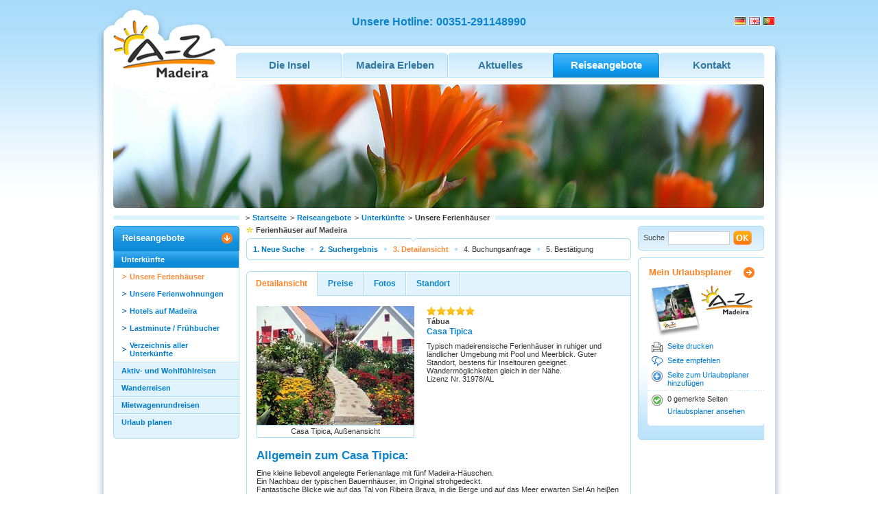

--- FILE ---
content_type: text/html;charset=utf-8
request_url: https://www.madeira-a-z.com/detail/reiseangebote/unterkuenfte/unsere-ferienhaeuser/unterkunft/casa-tipica.html?no_cache=1&re=8
body_size: 10071
content:
<!DOCTYPE html
     PUBLIC "-//W3C//DTD XHTML 1.0 Strict//EN"
     "http://www.w3.org/TR/xhtml1/DTD/xhtml1-strict.dtd">
<html xml:lang="de" lang="de" xmlns="http://www.w3.org/1999/xhtml">
<head>

<meta http-equiv="Content-Type" content="text/html; charset=utf-8" />
<!-- 
	This website is powered by TYPO3 - inspiring people to share!
	TYPO3 is a free open source Content Management Framework initially created by Kasper Skaarhoj and licensed under GNU/GPL.
	TYPO3 is copyright 1998-2013 of Kasper Skaarhoj. Extensions are copyright of their respective owners.
	Information and contribution at http://typo3.org/
-->

<base href="https://www.madeira-a-z.com/" />
	<link rel="stylesheet" type="text/css" media="all"  href="typo3temp/scriptmerger/uncompressed/jquery.fancybox-318c910d591b87a1248016295595bd4c.min.css" />

	<link rel="stylesheet" type="text/css" media="all"  href="typo3temp/scriptmerger/uncompressed/operaFixesNew-d110bfbf747daf62b4921bb62b6c254f.min.css" />

	<link rel="stylesheet" type="text/css" media="all"  href="typo3temp/scriptmerger/uncompressed/extensions-f58b8426b28299fa2d99e0193845f319.min.css" />

	<link rel="stylesheet" type="text/css" media="all"  href="typo3temp/scriptmerger/uncompressed/stylesheet_11fd8038bb-408aa32f3a96c504180d61f6f624eb36.min.css" />

	<link rel="stylesheet" type="text/css" media="screen"  href="typo3temp/scriptmerger/uncompressed/commonNew-67838acabc009f0dfe42e95f0d87f3d6.min.css" />

	<link rel="stylesheet" type="text/css" media="screen"  href="typo3temp/scriptmerger/uncompressed/rwd-2de06405cca72777e39183262ab45b95.min.css" />

	<link rel="stylesheet" type="text/css" media="print"  href="typo3temp/scriptmerger/uncompressed/print-2da17c7c5babb4a1111db10d793729a4.min.css" />



<meta name="generator" content="TYPO3 4.5 CMS" />
<meta name="robots" content="index,follow,imageindex" />
<meta name="description" content="Auswahl an Ferienhäuser auf Madeira mit detaillierten Beschreibungen und Fotos." />
<meta name="keywords" content="ferienhäuser madeira , ferienhaus, funchal, vermietung, porto santo, urlaub, ferien, pool, meerblick, ausgewaehlt, guenstig" />
<meta name="viewport" content="width=device-width,initial-scale=1,minimum-scale=1.0" />
<meta name="X-UA-Compatible" content="IE=edge,chrome=1" />

<script src="fileadmin/res/js/slide.js" type="text/javascript"></script>
<script src="typo3temp/javascript_c41333c7e7.js" type="text/javascript"></script>


<script type="text/javascript">var _isie=false;</script>
			<!--[if IE]>
				<script type="text/javascript">_isie=true;</script>
				<link rel="stylesheet" type="text/css" href="/fileadmin/res/css/ie.css" media="screen" />
			<![endif]-->
			<!--[if IE 5]>
				<link rel="stylesheet" type="text/css" href="/fileadmin/res/css/ie5.css" media="screen" />
			<![endif]-->
			<link rel="shortcut icon" type="image/x-icon" href="/fileadmin/res/img/favicon.ico" />
			<script src="https://ajax.googleapis.com/ajax/libs/jquery/3.1.1/jquery.min.js" type="text/javascript"></script>
			<script src="https://cdn.jsdelivr.net/bxslider/4.2.12/jquery.bxslider.min.js" type="text/javascript"></script>
			<script type="text/javascript" src="/typo3conf/ext/mm_forum/res/markitup/jquery.markitup.pack.js"></script>
			<script type="text/javascript" src="/fileadmin/res/js/jquery.cookie.js"></script>
			<script type="text/javascript" src="/fileadmin/res/js/common.js"></script>
			<script type="text/javascript" src="/fileadmin/res/js/merker.js"></script>
			<script type="text/javascript" src="/fileadmin/res/js/merkeranimate.js"></script><title>Casa Tipica</title><script type="text/javascript">onloadstring+="onload_cookiePage('Q2FzYSBUaXBpY2E=','aHR0cDovL3d3dy5tYWRlaXJhLWEtei5jb20vcGRmL2RldGFpbC9yZWlzZWFuZ2Vib3RlL3VudGVya3VlbmZ0ZS91bnNlcmUtZmVyaWVuaGFldXNlci91bnRlcmt1bmZ0L2Nhc2EtdGlwaWNhLmh0bWw/bm9fY2FjaGU9MSZyZT04');"</script>
<script type="text/javascript">onloadstring+="onload_cookiePageUberschreiben('Q2FzYSBUaXBpY2E=','aHR0cDovL3d3dy5tYWRlaXJhLWEtei5jb20vcGRmL2RldGFpbC9yZWlzZWFuZ2Vib3RlL3VudGVya3VlbmZ0ZS91bnNlcmUtZmVyaWVuaGFldXNlci91bnRlcmt1bmZ0L2Nhc2EtdGlwaWNhLmh0bWw/bm9fY2FjaGU9MQ==');"</script>
<script type="text/javascript" src="/fileadmin/res/js/dienstleister_detail.js"></script>
<script type="text/javascript">
					onloadstring+="prepareImageBildGalerie();";
					function prepareImageBildGalerie(){
						$(".bildgalerie_inner .zeile").each(function(i){
							if(i>0){
								$(this).animate({"opacity":0});
							}
						});
					}
					var viewer_detail = new PhotoViewer();
viewer_detail.add('/uploads/tx_smsdienstverz/1a.jpg','Casa Tipica, Außenansicht');
viewer_detail.add('/uploads/tx_smsdienstverz/3a.jpg','Casa Tipica, Garten');
viewer_detail.add('/uploads/tx_smsdienstverz/5a.jpg','Casa Tipica, Außenansicht');
viewer_detail.add('/uploads/tx_smsdienstverz/DSC_0079.JPG','Casa Tipica, Pool');
viewer_detail.add('/uploads/tx_smsdienstverz/DSC_0076.JPG','Casa Tipica, Blumenwagen');
viewer_detail.add('/uploads/tx_smsdienstverz/P0001414.jpg','Casa Tipica, T2');
viewer_detail.add('/uploads/tx_smsdienstverz/P0001415.jpg','Casa Tipica, T1');
viewer_detail.add('/uploads/tx_smsdienstverz/DSC_0063_01.JPG','Casa Tipica, T1');
viewer_detail.add('/uploads/tx_smsdienstverz/DSC_0068.JPG','Casa Tipica, Garten');
viewer_detail.add('/uploads/tx_smsdienstverz/DSC_0072.JPG','Casa Tipica, T2 mit Terrasse');
viewer_detail.add('/uploads/tx_smsdienstverz/DSC_0045.JPG','Casa Tipica, Schlafzimmer T1');
viewer_detail.add('/uploads/tx_smsdienstverz/DSC_0047.JPG','Casa Tipica, Schlafzimmer T1');
viewer_detail.add('/uploads/tx_smsdienstverz/DSC_0051.JPG','Casa Tipica, Küche T1');
viewer_detail.add('/uploads/tx_smsdienstverz/DSC_0058_01.JPG','Casa Tipica, Wohnzimmer T1');
viewer_detail.add('/uploads/tx_smsdienstverz/DSC_0083.JPG','Casa Tipica, Wohnzimmer T2');
viewer_detail.add('/uploads/tx_smsdienstverz/DSC_0084.JPG','Casa Tipica, Küche T2');
viewer_detail.add('/uploads/tx_smsdienstverz/DSC_0086.JPG','Casa Tipica, Küche T2');
viewer_detail.add('/uploads/tx_smsdienstverz/DSC_0085.JPG','Casa Tipica, Schlafzimmer T2');
js_bilder_slider_count=4;
js_bilder_slider_active=0;

				</script>
<script type="text/javascript" src="/fileadmin/res/js/dienstleister.js"></script>
<script type="text/javascript" src="/typo3conf/ext/sr_freecap/pi2/freeCap.js"></script>
	<script type="text/javascript" src="typo3conf/ext/jq_fancybox/fancybox/js/jquery.fancybox-1.3.1.pack.js"></script>
	<script type="text/javascript">/* <![CDATA[ */
			(function($) { 
				$(document).ready(function() {
				if ($("*").is(".jqfancybox")) { 
						$(".jqfancybox").fancybox({
							"padding": 0,
							"speedIn": 300,
							"speedOut": 300,
							"changeSpeed": 300,
							"transitionIn": "elastic",
							"transitionOut": "elastic",
							"titlePosition": "over",
							"titleShow": true,
							"easingIn": "swing",
							"easingOut": "swing",
							"showCloseButton": true,
							"showNavArrows": true,
							"enableEscapeButton": true,
							"overlayShow": true,
							"overlayOpacity": 0.4,
							"overlayColor": "#666",
							"centerOnScroll": false,
							"hideOnContentClick": false,
							"onComplete"		 :	function() {
														$("#fancybox-wrap").hover(function() {
															$("#fancybox-title").show();
														}, function() {
															$("#fancybox-title").hide();
														});
												 	},  "titleFormat": function(title, currentArray, currentIndex, currentOpts) { return '<span id="fancybox-title-over">Bild ' + (currentIndex + 1) + ' von ' + currentArray.length + (title.length ? ' : &nbsp; ' + title : '') + '</span>';}
				});
			 } 
			});})(jQuery);
			/* ]]> */
		</script><!-- /FANCYBOX -->
		
<script type="text/javascript">
				var jsextra_host="www.madeira-a-z.com";
				var jsextra_seitegemerkt="Diese Seite haben Sie sich bereits gemerkt.";
				var jsextra_fehlerbeimerken="Es ist ein Fehler beim Merken der Seite aufgetreten.";
				</script>
				



<script type="text/javascript">
onloadstring+='getGemerkteSeiten();';
var seitemerken_count=0;
function getGemerkteSeiten(){
	var seitemerken_count=getCookie('seitemerken_count');
	if(seitemerken_count!=document.getElementById('tpl_seitemerken_nummer').innerHTML){
		if(seitemerken_count==null) seitemerken_count=0;
		if(seitemerken_count=='null') seitemerken_count=0;
		if(seitemerken_count==1){
			document.getElementById('tpl_seitemerken_nummer').innerHTML=seitemerken_count+' gemerkte Seite';
		}else{
			document.getElementById('tpl_seitemerken_nummer').innerHTML=seitemerken_count+' gemerkte Seiten';
		}
	}
}
/* remove fancybox on mobile viewports */
$(function() {
    if ($(window).width() < 960) {
        $(".jqfancybox").contents().unwrap();
    }
    else {
    }

});
</script>

</head>
<body id="p975" onload="T3_onloadWrapper();"><noscript class="noscript">Um den vollen Umfang dieser Website nutzen zu können, muss Javascript in Ihrem Browser aktiviert sein.</noscript onload="t3_onloadwrapper();">

<div id="tpl_logo_print"><img src="/fileadmin/res/img/logo_pdf.gif" width="151" height="94" alt="" /></div><div id="tpl_page">
	<ul id="semnav">
		<li><a href="detail/reiseangebote/unterkuenfte/unsere-ferienhaeuser/unterkunft/casa-tipica.html?no_cache=1&amp;re=8#tpl_content_mitte" accesskey="2">Zum Inhalt (ALT+2)</a></li>
		<li><a href="detail/reiseangebote/unterkuenfte/unsere-ferienhaeuser/unterkunft/casa-tipica.html?no_cache=1&amp;re=8#tpl_navi" accesskey="7">Zur Hauptnavigation (ALT+7)</a> </li>
		<li><a href="detail/reiseangebote/unterkuenfte/unsere-ferienhaeuser/unterkunft/casa-tipica.html?no_cache=1&amp;re=8#tpl_content_left" accesskey="8">Zur Unternavigation (ALT+8))</a></li>
		<li><a href="/" accesskey="1">Startseite (ALT+1)</a> </li>
	</ul>
	<div id="tpl_page_top">
		<div id="tpl_page_bottom">
			<div id="tpl_header">
				<a href="" id="tpl_logo"><strong>A-Z Madeira</strong></a>
				<div id="tpl_image_header" style="background-image:url('/uploads/media/header_blumen.jpg');"></div>
				<span id="tpl_image_header_corner_tr" class="tpl_image_header_corners"></span>
				<span id="tpl_image_header_corner_br" class="tpl_image_header_corners"></span>
				<span id="tpl_image_header_corner_bl" class="tpl_image_header_corners"></span>
				<span id="tpl_anhaenger"></span>
				<div id="tpl_navi_top"><span class="headHotline"><span class="headHotlineText">Unsere Hotline:</span><span class="headHotlineTel">00351-291148990</span></span><div id="tpl_language"><a href="/" class="flagge" id="tpl_flagge_de"><span>Deutsch</span></a><a href="/madeira-holiday-guide.html" class="flagge" id="tpl_flagge_en"><span>Englisch</span></a><a href="/guia-de-ferias-madeira.html" class="flagge" id="tpl_flagge_pt"><span>Portugiesisch</span></a></div></div>
				<div class="semantic"><strong>Hauptnavigation:</strong></div>
				<div id="tpl_navi"><input type="checkbox" id="show-menu" role="button" />
		    <label title="Menü" for="show-menu" class="show-menu"></label>
			<ul id="tpl_navi_dhtml"><li class="lev1" id="tpl_navi_dhtml_lev1_first_li"><a href="die-insel.html" class="lev1"><span>Die Insel</span></a><ul><li><a href="die-insel/allgemeines/klima.html">Allgemeines</a><ul><li><a href="die-insel/allgemeines/klima.html">Klima</a></li><li><a href="die-insel/allgemeines/geschichte.html">Geschichte</a></li><li><a href="die-insel/allgemeines/politik.html">Politik</a></li><li><a href="die-insel/allgemeines/kunst-kultur.html">Kunst &amp; Kultur</a></li><li><a href="die-insel/allgemeines/steckbrief.html">Steckbrief</a></li></ul></li><li><a href="die-insel/lokalitaeten/interaktive-karte.html">Lokalitäten</a><ul><li><a href="die-insel/lokalitaeten/interaktive-karte.html">Interaktive Karte</a></li><li><a href="die-insel/lokalitaeten/madeiras-regionen.html">Madeira`s Regionen</a></li><li><a href="die-insel/lokalitaeten/flughafen-madeira.html">Flughafen Madeira</a></li><li><a href="die-insel/lokalitaeten/straende-baden.html">Strände &amp; Baden</a></li><li><a href="die-insel/lokalitaeten/insel-porto-santo.html">Insel Porto Santo</a></li></ul></li><li><a href="die-insel/natur/naturschutzgebiete.html">Natur</a><ul><li><a href="die-insel/natur/lorbeerwald.html">Lorbeerwald</a></li><li><a href="die-insel/natur/naturschutzgebiete.html">Naturschutzgebiete</a></li><li><a href="die-insel/natur/flora-fauna.html">Flora &amp; Fauna</a></li><li><a href="die-insel/natur/gaerten.html">Gärten</a></li><li><a href="die-insel/natur/geographie.html">Geographie</a></li><li><a href="die-insel/natur/landwirtschaft.html">Landwirtschaft</a></li></ul></li><li><a href="die-insel/hauptstadt-funchal.html">Hauptstadt Funchal</a><ul><li><a href="die-insel/hauptstadt-funchal/markthalle.html">Markthalle</a></li><li><a href="die-insel/hauptstadt-funchal/die-altstadt-zona-velha.html">Die Altstadt - Zona Velha</a></li><li><a href="die-insel/hauptstadt-funchal/shopping.html">Shopping</a></li><li><a href="die-insel/hauptstadt-funchal/kirchen-museen.html">Kirchen &amp; Museen</a></li></ul></li><li><a href="die-insel/verschiedenes/madeiras-auszeichnungen.html">Verschiedenes</a><ul><li><a href="die-insel/verschiedenes/madeiras-auszeichnungen.html">Madeira`s Auszeichnungen</a></li><li><a href="die-insel/verschiedenes/geburtsinsel-cr7.html">Geburtsinsel CR7</a></li><li><a href="die-insel/verschiedenes/insel-traditionen.html">Insel-Traditionen</a></li></ul></li></ul></li><li class="lev1"><a href="madeira-erleben.html" class="lev1"><span>Madeira Erleben</span></a><ul><li><a href="madeira-erleben/best-of-madeira.html">Best of Madeira</a><ul><li><a href="madeira-erleben/best-of-madeira/sky-walk-cabo-girao.html">Sky-Walk Cabo Girão</a></li><li><a href="madeira-erleben/best-of-madeira/korbschlittenfahrt.html">Korbschlittenfahrt</a></li><li><a href="die-insel/lokalitaeten/madeiras-regionen/porto-moniz/porto-moniz.html">Meeresschwimmbad Porto Moniz</a></li><li><a href="madeira-erleben/best-of-madeira/weihnachten-silvester.html">Weihnachten &amp; Silvester</a></li><li><a href="madeira-erleben/best-of-madeira/ausflugsboot-santa-maria.html">Ausflugsboot "Santa Maria"</a></li><li><a href="madeira-erleben/best-of-madeira/hoehlen-von-sao-vicente.html">Höhlen von São Vicente</a></li><li><a href="madeira-erleben/best-of-madeira/themenpark-madeira.html">Themenpark Madeira</a></li><li><a href="madeira-erleben/best-of-madeira/aquarium-porto-moniz.html">Aquarium Porto Moniz</a></li></ul></li><li><a href="madeira-erleben/aktivitaeten.html">Aktivitäten</a><ul><li><a href="madeira-erleben/aktivitaeten/kennlern-paket-madeira.html">Kennlern-Paket "Madeira"</a></li><li><a href="madeira-erleben/aktivitaeten/ausfluege-wanderungen.html">Ausflüge / Wanderungen</a></li><li><a href="madeira-erleben/aktivitaeten/bootstouren-wale-delfine.html">Bootstouren / Wale &amp; Delfine</a></li><li><a href="madeira-erleben/aktivitaeten/surfen-wellenreiten.html">Surfen &amp; Wellenreiten</a></li><li><a href="madeira-erleben/aktivitaeten/golfen.html">Golfen</a></li><li><a href="madeira-erleben/aktivitaeten/jeep-safari.html">Jeep Safari</a></li><li><a href="madeira-erleben/aktivitaeten/motorrad-scooter.html">Motorrad &amp; Scooter</a></li><li><a href="madeira-erleben/aktivitaeten/mountain-e-bike.html">Mountain-/E-Bike</a></li><li><a href="madeira-erleben/aktivitaeten/tauchen.html">Tauchen</a></li><li><a href="madeira-erleben/aktivitaeten/reiten.html">Reiten</a></li><li><a href="madeira-erleben/aktivitaeten/canyoningcoasteering.html">Canyoning/Coasteering</a></li><li><a href="madeira-erleben/aktivitaeten/kajak-touren.html">Kajak Touren</a></li><li><a href="madeira-erleben/aktivitaeten/buggy-quad-sidecar-und-trike-touren.html">Buggy-, Quad-, Sidecar- und Trike Touren</a></li><li><a href="madeira-erleben/aktivitaeten/fischenangeln.html">Fischen/Angeln</a></li><li><a href="madeira-erleben/aktivitaeten/rundfluege.html">Rundflüge</a></li></ul></li><li><a href="madeira-erleben/wanderparadies.html">Wanderparadies</a><ul><li><a href="madeira-erleben/wanderparadies/wandertouren.html">Wandertouren</a></li><li><a href="madeira-erleben/wanderparadies/einzigartige-levadas.html">Einzigartige Levadas</a></li></ul></li><li><a href="madeira-erleben/madeira-live.html">Madeira Live</a><ul><li><a href="die-insel/lokalitaeten/interaktive-karte.html">Interaktive Karte</a></li><li><a href="aktuelles/nuetzliches/bildergalerie.html">Bildergalerie</a></li><li><a href="madeira-erleben/madeira-live/filme-videos.html">Filme-Videos</a></li><li><a href="madeira-erleben/madeira-live/registrieren.html">Registrieren</a></li><li><a href="madeira-erleben/madeira-live/login.html">Login</a></li></ul></li></ul></li><li class="lev1"><a href="aktuelles.html" class="lev1"><span>Aktuelles</span></a><ul><li><a href="aktuelles/nuetzliches.html">Nützliches</a><ul><li><a href="die-insel/lokalitaeten/interaktive-karte.html">Interaktive Karte</a></li><li><a href="aktuelles/nuetzliches/bildergalerie.html?no_cache=1">Bildergalerie</a></li><li><a href="die-insel/natur/geographie/wetter.html">Wetterbericht</a></li><li><a href="aktuelles/nuetzliches/nuetzliches-von-a-z.html">Nützliches von A-Z</a></li></ul></li><li><a href="aktuelles/essen-trinken.html">Essen &amp; Trinken</a><ul><li><a href="aktuelles/essen-trinken/madeirensische-kueche.html">Madeirensische Küche</a></li><li><a href="aktuelles/essen-trinken/regionalgetraenke.html">Regionalgetränke </a></li><li><a href="aktuelles/essen-trinken/zuckerrohrfabrik.html">Zuckerrohrfabrik</a></li><li><a href="aktuelles/essen-trinken/shopping.html">Shopping</a></li><li><a href="aktuelles/essen-trinken/nightlife.html">Nightlife</a></li></ul></li><li><a href="aktuelles/events.html">Events</a><ul><li><a href="aktuelles/events/feste-feiertage.html">Feste &amp; Feiertage</a></li><li><a href="aktuelles/events/erlebniskalender.html">Erlebniskalender</a></li><li><a href="aktuelles/events/februar.html">Karneval</a></li><li><a href="aktuelles/events/blumenfest.html">Blumenfest</a></li><li><a href="madeira-erleben/best-of-madeira/weihnachten-silvester.html">Silvesterfeuerwerk</a></li></ul></li><li><a href="aktuelles/online-shop.html">Online-Shop</a><ul><li><a href="aktuelles/online-shop/buechershop-madeira.html">Büchershop Madeira</a></li><li><a href="aktuelles/online-shop/buecher-wanderkarten.html">Bücher &amp; Wanderkarten</a></li></ul></li><li><a href="impressum.html">Wir von A-Z</a><ul><li><a href="datenschutz.html">Datenschutzerklärung</a></li><li><a href="sitemap.html">Sitemap</a></li></ul></li></ul></li><li class="lev1"><a href="reiseangebote.html" id="tpl_navi_dhtml_lev1_act" class="lev1"><span>Reiseangebote</span></a><ul><li><a href="reiseangebote/unterkuenfte/unsere-ferienhaeuser.html" class="active">Unterkünfte</a><ul><li><a href="reiseangebote/unterkuenfte/unsere-ferienhaeuser.html?no_cache=1" class="active">Unsere Ferienhäuser</a></li><li><a href="reiseangebote/unterkuenfte/unsere-ferienwohnungen.html?no_cache=1">Unsere Ferienwohnungen</a></li><li><a href="reiseangebote/unterkuenfte/hotels-auf-madeira.html?no_cache=1">Hotels auf Madeira</a></li><li><a href="reiseangebote/unterkuenfte/lastminute-fruehbucher.html">Lastminute / Frühbucher</a></li><li><a href="reiseangebote/unterkuenfte/verzeichnis-aller-unterkuenfte.html">Verzeichnis aller Unterkünfte</a></li></ul></li><li><a href="reiseangebote/aktiv-und-wohlfuehlreisen.html">Aktiv- und Wohlfühlreisen</a><ul><li><a href="reiseangebote/aktiv-und-wohlfuehlreisen/golf-urlaub.html">Golf-Urlaub</a></li><li><a href="reiseangebote/aktiv-und-wohlfuehlreisen/tauch-urlaub.html">Tauch-Urlaub</a></li><li><a href="reiseangebote/aktiv-und-wohlfuehlreisen/bike-urlaub.html">Bike-Urlaub</a></li></ul></li><li><a href="reiseangebote/wanderreisen.html">Wanderreisen</a><ul><li><a href="reiseangebote/wanderreisen/wanderreise-privathotel.html">Wanderreise Privathotel</a></li><li><a href="reiseangebote/wanderreisen/wandern-nordosten.html">Wandern Nordosten</a></li><li><a href="reiseangebote/wanderreisen/wandern-suedwesten.html">Wandern Südwesten</a></li><li><a href="reiseangebote/wanderreisen/wandern-rund-um-die-insel.html">Wandern Rund um die Insel</a></li></ul></li><li><a href="reiseangebote/mietwagenrundreisen.html">Mietwagenrundreisen</a><ul><li><a href="reiseangebote/mietwagenrundreisen/rundreise-berge.html">Rundreise Berge</a></li><li><a href="reiseangebote/mietwagenrundreisen/rundreise-kuesten.html">Rundreise Küsten</a></li><li><a href="reiseangebote/mietwagenrundreisen/rundreise-landgueter.html">Rundreise Landgüter</a></li><li><a href="reiseangebote/mietwagenrundreisen/rundreise-quintas.html">Rundreise Quintas</a></li><li><a href="reiseangebote/mietwagenrundreisen/rundreise-individuell.html">Rundreise Individuell</a></li></ul></li><li><a href="reiseangebote/urlaub-planen/mietwagen/mietwagen-reisezeit-a.html">Urlaub planen</a><ul><li><a href="reiseangebote/urlaub-planen/mietwagen/mietwagen-reisezeit-a.html">Mietwagen</a></li><li><a href="madeira-erleben/aktivitaeten/ausfluege-wanderungen/inseltouren.html">Ausflüge buchen</a></li><li><a href="madeira-erleben/aktivitaeten/ausfluege-wanderungen/tageswanderungen.html">Geführte Wanderungen</a></li><li><a href="madeira-erleben/aktivitaeten/wassersport-bootstouren/bootstouren.html">Bootstouren buchen</a></li></ul></li></ul></li><li class="lev1"><a href="kontakt.html" class="lev1"><span>Kontakt</span></a></li></ul></div>
			</div>
			<div id="tpl_rootline"><h1><span>></span><a href="">Startseite</a><span>&gt;</span><a href="reiseangebote.html">Reiseangebote</a><span>&gt;</span><a href="reiseangebote/unterkuenfte/unsere-ferienhaeuser.html">Unterkünfte</a><span>&gt;</span><strong>Unsere Ferienhäuser</strong></h1></div>
			
			<div id="tpl_container">
				<div id="tpl_content_left">
					<div class="semantic"><strong>Unternavigation:</strong></div>
					<div id="tpl_subnavi"><ul><li id="tpl_subnavi_firstli"><a href="reiseangebote.html" id="tpl_subnavi_lev1_active">Reiseangebote</a><ul><li><a href="reiseangebote/unterkuenfte/unsere-ferienhaeuser.html" class="active">Unterkünfte</a><ul><li><a href="reiseangebote/unterkuenfte/unsere-ferienhaeuser.html?no_cache=1" class="active">Unsere Ferienhäuser</a></li><li><a href="reiseangebote/unterkuenfte/unsere-ferienwohnungen.html?no_cache=1">Unsere Ferienwohnungen</a></li><li><a href="reiseangebote/unterkuenfte/hotels-auf-madeira.html?no_cache=1">Hotels auf Madeira</a></li><li><a href="reiseangebote/unterkuenfte/lastminute-fruehbucher.html">Lastminute / Frühbucher</a></li><li><a href="reiseangebote/unterkuenfte/verzeichnis-aller-unterkuenfte.html">Verzeichnis aller Unterkünfte</a></li></ul></li><li><a href="reiseangebote/aktiv-und-wohlfuehlreisen.html">Aktiv- und Wohlfühlreisen</a></li><li><a href="reiseangebote/wanderreisen.html">Wanderreisen</a></li><li><a href="reiseangebote/mietwagenrundreisen.html">Mietwagenrundreisen</a></li><li><a href="reiseangebote/urlaub-planen/mietwagen/mietwagen-reisezeit-a.html">Urlaub planen</a></li></ul></li></ul></div>
					<div id="tpl_content_left_content" class="content"><!--TYPO3SEARCH_begin--><!--TYPO3SEARCH_end--></div>
				</div>
				<div class="semantic"><strong>Inhalt:</strong></div>
				<div id="tpl_content_mitte" class="content"><!--TYPO3SEARCH_begin--><div id="c4513" class="csc-default"><div class="csc-header csc-header-n1"><h2>Ferienhäuser auf Madeira</h2></div><!--TYPO3SEARCH_end--><div class="tpl_dienstleister">
<ul class="schritte"><li class="first"><a href="form/reiseangebote/unterkuenfte/unsere-ferienhaeuser.html?no_cache=1">1. Neue Suche</a></li><li><a href="suche/reiseangebote/unterkuenfte/unsere-ferienhaeuser.html?no_cache=1&amp;re=8">2. Suchergebnis</a></li><li class="active"><a href="detail/reiseangebote/unterkuenfte/unsere-ferienhaeuser/unterkunft/casa-tipica.html?no_cache=1&amp;re=8">3. Detailansicht</a></li><li><span>4. Buchungsanfrage</span></li><li><span>5. Bestätigung</span></li></ul>
<span class="cleaner"></span>
<div class="tpl_detail tpl_detail_975">
	<ul class="tabs">
		<li class="first"><a href="detail/reiseangebote/unterkuenfte/unsere-ferienhaeuser/unterkunft/casa-tipica.html?no_cache=1&amp;re=8" class="active" id="detail_tab_detailansicht">Detailansicht</a></li>
		<li class="others"><a href="detail/reiseangebote/unterkuenfte/unsere-ferienhaeuser/unterkunft/casa-tipica.html?no_cache=1&amp;re=8&amp;tab=1" id="detail_tab_preise">Preise</a></li>
		<li class="others"><a href="detail/reiseangebote/unterkuenfte/unsere-ferienhaeuser/unterkunft/casa-tipica.html?no_cache=1&amp;re=8&amp;tab=2" id="detail_tab_fotos">Fotos</a></li>
		<li class="others"><a href="detail/reiseangebote/unterkuenfte/unsere-ferienhaeuser/unterkunft/casa-tipica.html?no_cache=1&amp;re=8&amp;tab=3" id="detail_tab_standort">Standort</a></li>
	</ul>
	<!--TYPO3SEARCH_begin-->
	<div class="detail_inner">
		<div id="detail_tab_detailansicht_div">
			<div class="detail_image_text">
				<div class="image">
					<span class="bild"><img src="typo3temp/pics/6c84b5913e.jpg" width="230" height="173" alt="" /></span>
					<span class="caption">Casa Tipica, Außenansicht</span>
				</div>
				<div class="text">
					<span class="t5sterne klassifikation"><em>5 Sterne</em></span>
					<div class="ort">Tábua</div>
					<h2 class="bezeichnung">Casa Tipica</h2>
					<div class="kurzbeschreibung">Typisch madeirensische Ferienhäuser in ruhiger und ländlicher Umgebung mit Pool und Meerblick. Guter Standort, bestens für Inseltouren geeignet. Wandermöglichkeiten gleich in der Nähe.<br />
Lizenz Nr. 31978/AL</div>
				</div>
				<span class="cleaner"></span>
			</div>
			<div class="beschreibung"><h3>Allgemein zum Casa Tipica:</h3>
<p class="bodytext">Eine kleine liebevoll angelegte Ferienanlage mit fünf Madeira-Häuschen.<br />Ein Nachbau der typischen Bauernhäuser, im Original strohgedeckt.<br />Fantastische Blicke wie auf das Tal von Ribeira Brava, in die Berge und auf das Meer erwarten Sie! An heiβen Tagen sorgt der Pool für eine frische Abkühlung.<br />Ein wunderschöner Garten mit Strelitzien, Baumaloe, Bananen und anderen Pflanzen und Blumen - herrlich zum relaxen.<br />Der Levadawanderweg Tabua - Ribeira Brava führt an&nbsp;Casa Tipica&nbsp;vorbei, die Levada liegt nur wenige Minuten entfernt ... </p>
<h3>Einrichtung der Casas Tipicas:</h3>
<p class="bodytext"><b>Ferienhaus Casa Tipica&nbsp;T1:</b><br />Das&nbsp;Haus&nbsp;bietet eine Wohnfläche von ca. 40 qm. Die Einrichtung ist hell und freundlich. Ein großer Wohn- und Essraum mit offener Küche. Eine gemütliche Sitzecke mit madeirensischen Korbmöbeln. Vom Flur aus erreicht man das Schlafzimmer (mit Doppelbett)und das Duschbad. <br /><br /><b>Ferienhaus Casa Tipica T2:<br /></b>Das Haus hat eine Wohnfläche von ca. 60 qm. Die Einrichtung ist hell und freundlich. Ein großer Wohn- und Essraum mit offener Küche. Eine gemütliche Sitzecke mit madeirensischen Korbmöbeln, Patererre ebenso ein Schlafzimmer und das Duschbad. Unter dem Spitzdach befindet sich noch ein weiteres Schlafzimmer.</p>
<h3>Lage der Casas Tipicas:</h3>
<p class="bodytext">Die Ferienhäuser der Casa Tipica&nbsp;liegen im Süden der Insel Madeira&nbsp;ca. 400 m oberhalb der Ortschaft Ribeira Brava. Perfekter Standort für Inseltouren.<a href="die-insel/lokalitaeten/madeiras-regionen/ribeira-brava.html"> zur Region Ribeira Brava<br /><br /></a></p><table class="contenttable" style="width: 100%; border-collapse: collapse; vertical-align: top;"><thead><tr><th scope="col"><p class="bodytext">Geographische Koordinaten</p></th><th scope="col"><p class="bodytext">Entfernungen</p></th><th scope="col"><p class="bodytext">km</p></th></tr></thead><tbody><tr><td></td><td><p class="bodytext">nächste Bar/Snacks</p></td><td><p class="bodytext">0,6</p></td></tr><tr><td></td><td><p class="bodytext">nächster Minimarkt</p></td><td><p class="bodytext">0,6</p></td></tr><tr><td></td><td><p class="bodytext">nächster Supermarkt</p></td><td><p class="bodytext">2,0</p></td></tr><tr><td></td><td><p class="bodytext">nächstes Restaurant</p></td><td><p class="bodytext">2,0</p></td></tr><tr><td><p class="bodytext"><a href="http://maps.google.de/maps?f=q&amp;hl=de&amp;ie=UTF8&amp;t=h&amp;z=17&amp;om=0&amp;ll=32.686055556,-17.077747222&amp;q=32.686055556,-17.077747222" target="_blank">Lage in Google Maps</a></p></td><td><p class="bodytext">Strand (Stein)</p></td><td><p class="bodytext">2,0</p></td></tr><tr><td></td><td><p class="bodytext">Funchal, Hauptstadt</p></td><td><p class="bodytext">23,0</p></td></tr><tr><td></td><td><p class="bodytext">Flughafen</p></td><td><p class="bodytext">40,0</p></td></tr></tbody></table></div>
			<div class="detail_bottom">
				<a href="suche/reiseangebote/unterkuenfte/unsere-ferienhaeuser.html?no_cache=1&amp;re=8" class="zumsuchergebnis" onclick="makeDienstleisterLoading();"><span>Zum Suchergebnis</span></a>
				<a href="https://www.madeira-a-z.com/buchung/reiseangebote/unterkuenfte/unsere-ferienhaeuser/unterkunft/casa-tipica.html?no_cache=1&amp;re=8" class="buchungsanfrage" onclick="makeDienstleisterLoading();"><span>Buchungsanfrage</span></a>
				<span class="cleaner"></span>
			</div>
		</div>
		<div id="detail_tab_preise_div" style="display:none;">
			<div class="preisetabelle">
				
			</div>

			<div class="preise_weiterepreisinformationen"><p class="bodytext"><span style="font-weight: bold;">Preisliste gültig 01.11.2023 bis 31.10.2024</span></p><table class="contenttable" style="width: 100%; border-collapse: collapse; vertical-align: top;"><thead><tr><th class="align-left" scope="col"><p class="bodytext">Saison</p></th><th scope="col"><p class="bodytext">A</p></th><th><p class="bodytext">B</p></th></tr></thead><tbody><tr><td><p class="bodytext"><span style="font-weight: bold;">Zeitraum</span></p></td><td><p class="bodytext"><span style="font-weight: bold;">01.11.-04.05.</span></p></td><td><p class="bodytext"><span style="font-weight: bold;">05.05.-31.10.</span></p></td></tr><tr><td><p class="bodytext"><strong>1-2 Personen im T1</strong></p></td><td><p class="bodytext">59,-</p></td><td><p class="bodytext">79,-</p></td></tr><tr><td><p class="bodytext"><strong>3-4&nbsp;Personen im T2</strong></p></td><td><p class="bodytext">76,-</p></td><td><p class="bodytext">99,-</p></td></tr></tbody></table><p class="bodytext">Alle Preise in Euro pro Tag und Haus</p>
<p class="bodytext">&nbsp;</p>
<p class="bodytext">&nbsp;</p>
<p class="bodytext"><span style="font-weight: bold;">Preisliste gültig 01.11.2024 bis 31.10.2025</span></p><table class="contenttable" style="width: 100%; border-collapse: collapse; vertical-align: top;"><thead><tr><th class="align-left" scope="col"><p class="bodytext">Saison</p></th><th scope="col"><p class="bodytext">A</p></th></tr></thead><tbody><tr><td><p class="bodytext"><span style="font-weight: bold;">Zeitraum</span></p></td><td><p class="bodytext"><span style="font-weight: bold;">01.11.-31.10.</span></p></td></tr><tr><td><p class="bodytext"><strong>1-2 Personen im T1</strong></p></td><td><p class="bodytext">79,-</p></td></tr><tr><td><p class="bodytext"><strong>1-4&nbsp;Personen im T2</strong></p></td><td><p class="bodytext">99,-</p></td></tr></tbody></table><p class="bodytext">Alle Preise in Euro pro Tag und Haus</p>
<p class="bodytext">&nbsp;</p>
<p class="bodytext"><b>Preiszusätze:</b></p>
<p class="bodytext">Mindestaufenthalt = 4 Nächte</p>
<p class="bodytext">T1 = 1 Schlafzimmer<br />T2 = 2 Schlafzimmer<br /><br /></p>
<p class="bodytext">&nbsp;</p>
<p class="bodytext">&nbsp;</p>
<p class="bodytext">&nbsp;</p></div>

			<div class="detail_bottom">
				<a href="suche/reiseangebote/unterkuenfte/unsere-ferienhaeuser.html?no_cache=1&amp;re=8" class="zumsuchergebnis" onclick="makeDienstleisterLoading();"><span>Zum Suchergebnis</span></a>
				<a href="https://www.madeira-a-z.com/buchung/reiseangebote/unterkuenfte/unsere-ferienhaeuser/unterkunft/casa-tipica.html?no_cache=1&amp;re=8" class="buchungsanfrage" onclick="makeDienstleisterLoading();"><span>Buchungsanfrage</span></a>
				<span class="cleaner"></span>
			</div>
		</div>
		<div id="detail_tab_fotos_div" style="display:none;">
			<div class="bildgalerie">
				<div class="bildgalerie_inner"><div class="zeile" id="tpl_detail_bildgalerie_zeile_0" style="z-index:9999;"><span onclick="viewer_detail.show(0); return false;"><img src="typo3temp/pics/0bb0378616.jpg" width="84" height="63" alt="" /></span><span onclick="viewer_detail.show(1); return false;"><img src="typo3temp/pics/8846ad6030.jpg" width="84" height="63" alt="" /></span><span onclick="viewer_detail.show(2); return false;"><img src="typo3temp/pics/31f454812e.jpg" width="84" height="63" alt="Bananenpflanzen im Garten" /></span><span onclick="viewer_detail.show(3); return false;"><img src="typo3temp/pics/599ba1eb9c.jpg" width="84" height="63" alt="" /></span><span onclick="viewer_detail.show(4); return false;"><img src="typo3temp/pics/216f0ec819.jpg" width="84" height="63" alt="" /></span></div><div class="zeile" id="tpl_detail_bildgalerie_zeile_1"><span onclick="viewer_detail.show(5); return false;"><img src="typo3temp/pics/d95003ffa5.jpg" width="84" height="63" alt="Baumaloe vor dem Haus" /></span><span onclick="viewer_detail.show(6); return false;"><img src="typo3temp/pics/81225bf630.jpg" width="84" height="63" alt="Blick in die Berge" /></span><span onclick="viewer_detail.show(7); return false;"><img src="typo3temp/pics/05c3ae4f01.jpg" width="84" height="63" alt="Strelitzien am Haus" /></span><span onclick="viewer_detail.show(8); return false;"><img src="typo3temp/pics/d685301bc5.jpg" width="84" height="63" alt="Noch mehr Strelitzien" /></span><span onclick="viewer_detail.show(9); return false;"><img src="typo3temp/pics/947306d725.jpg" width="84" height="63" alt="Haus mit kleiner Terrasse" /></span></div><div class="zeile" id="tpl_detail_bildgalerie_zeile_2"><span onclick="viewer_detail.show(10); return false;"><img src="typo3temp/pics/a44d1b1ae9.jpg" width="84" height="63" alt="" /></span><span onclick="viewer_detail.show(11); return false;"><img src="typo3temp/pics/2528012052.jpg" width="84" height="63" alt="" /></span><span onclick="viewer_detail.show(12); return false;"><img src="typo3temp/pics/f79979ff57.jpg" width="84" height="63" alt="" /></span><span onclick="viewer_detail.show(13); return false;"><img src="typo3temp/pics/b0a2be696b.jpg" width="84" height="63" alt="" /></span><span onclick="viewer_detail.show(14); return false;"><img src="typo3temp/pics/d92098161e.jpg" width="84" height="63" alt="" /></span></div><div class="zeile" id="tpl_detail_bildgalerie_zeile_3"><span onclick="viewer_detail.show(15); return false;"><img src="typo3temp/pics/a1779852ff.jpg" width="84" height="63" alt="" /></span><span onclick="viewer_detail.show(16); return false;"><img src="typo3temp/pics/ed7632712f.jpg" width="84" height="63" alt="" /></span><span onclick="viewer_detail.show(17); return false;"><img src="typo3temp/pics/25a2ef85c6.jpg" width="84" height="63" alt="" /></span></div></div>
				<div class="caption"><a href="detail/reiseangebote/unterkuenfte/unsere-ferienhaeuser/unterkunft/casa-tipica.html?no_cache=1&amp;re=8#" class="zuruck" onclick="return slideZurueckDetail();"><em>zurueck</em></a>18 Bilder<a href="detail/reiseangebote/unterkuenfte/unsere-ferienhaeuser/unterkunft/casa-tipica.html?no_cache=1&amp;re=8#" class="weiter" onclick="return slideWeiterDetail();"><em>weiter&#187;</em></a></div>
			</div>
			<span class="cleaner"></span>
			<div class="detail_bottom">
				<a href="suche/reiseangebote/unterkuenfte/unsere-ferienhaeuser.html?no_cache=1&amp;re=8" class="zumsuchergebnis" onclick="makeDienstleisterLoading();"><span>Zum Suchergebnis</span></a>
				<a href="https://www.madeira-a-z.com/buchung/reiseangebote/unterkuenfte/unsere-ferienhaeuser/unterkunft/casa-tipica.html?no_cache=1&amp;re=8" class="buchungsanfrage" onclick="makeDienstleisterLoading();"><span>Buchungsanfrage</span></a>
				<span class="cleaner"></span>
			</div>
		</div>
		<div id="detail_tab_standort_div" style="display:none;">
			<div id="standort_googlemap"></div>
		</div>
		<span class="cleaner"></span>
	</div>
	<!--TYPO3SEARCH_end-->
</div>
<script type="text/javascript" src="https://maps.googleapis.com/maps/api/js?key=AIzaSyCrdjDTj-LY6EMXZdASLK7k_rlh4YVaUjc&amp;sensor=false"></script>
<script type="text/javascript">
/*<![CDATA[*/
	<!--
	var standOrtGoogleKartInitialized=false;
	function initializeGoogleMap(){
		if(standOrtGoogleKartInitialized) return false;
		standOrtGoogleKartInitialized=true;
		var mapOptions = {
			center: new google.maps.LatLng(32.686055,-17.077747),
			zoom: 11,
			mapTypeId: google.maps.MapTypeId.ROADMAP
        };
        var map = new google.maps.Map(document.getElementById("standort_googlemap"),mapOptions);
        var gm_marker = new google.maps.Marker({
			position: new google.maps.LatLng(32.686055,-17.077747),
			map: map
		});
		var contentString='<h2 class="bezeichnung">Casa Tipica</h2>';
		var infowindow = new google.maps.InfoWindow({
			content: contentString
		});
		infowindow.open(map,gm_marker);
		google.maps.event.addListener(gm_marker, 'click', function() {
			infowindow.open(map,gm_marker);
		});
	}
	
	//-->
/*]]>*/
</script>
</div><div id="dienstleister_seitemerken_formular_layer" style="visibility:hidden;"><div id="dienstleister_seitemerken_formular_layer2">&nbsp;</div></div><!--TYPO3SEARCH_begin--></div><!--TYPO3SEARCH_end--></div>
				<div id="tpl_content_right">
					<div id="tpl_suche"><form action="suchen.html" method="post" id="tpl_indexed_search">
					<fieldset>
						<div style="display:none;">
							<input type="hidden" name="tx_indexedsearch[_sections]" value="0" />
							<input type="hidden" name="tx_indexedsearch[_freeIndexUid]" value="_" />
							<input type="hidden" name="tx_indexedsearch[pointer]" value="0" />
							<input type="hidden" name="tx_indexedsearch[ext]" value="" />
							<input type="hidden" name="tx_indexedsearch[type]" value="1" />

							<input type="hidden" name="tx_indexedsearch[defOp]" value="0" />
							<input type="hidden" name="tx_indexedsearch[media]" value="-1" />
							<input type="hidden" name="tx_indexedsearch[order]" value="rank_flag" />
							<input type="hidden" name="tx_indexedsearch[group]" value="flat" />
							<input type="hidden" name="tx_indexedsearch[lang]" value="0" />
							<input type="hidden" name="tx_indexedsearch[desc]" value="0" />
							<input type="hidden" name="tx_indexedsearch[results]" value="10" />
						</div>
						<div>
							<label for="tpl_indexed_search_input">Suche</label>
							<input type="text" name="tx_indexedsearch[sword]" value="" class="text" id="tpl_indexed_search_input" size="20" />
							<input type="image" class="image" src="/fileadmin/res/img/button_ok.gif" />
						</div>
					</fieldset>
				</form></div>
					<div id="tpl_content_right_content" class="content"><!--TYPO3SEARCH_begin--><div id="c18621" class="csc-default"><div class="tpl_content_100_background">
	<div class="tpl_content_bottom">
		<div class="tpl_content_top">
			<div class="inner"><div id="c18622" class="csc-default"><div class="tx-sgseitemerken-pi1">
		
<h2>Mein Urlaubsplaner</h2>
<div class="tpl_seitemerken_zeigen">
	<div class="inner">
		<div><a href="#" onclick="window.print(); return false;" class="tpl_sm_seitedrucken">Seite drucken</a></div>
		<div><a href="" class="tpl_sm_seiteempfehlen">Seite empfehlen</a></div>
		<div class="tpl_sm_separator"><a href="seitemerken/merken.html?tt=VW5zZXJlIEZlcmllbmjDpHVzZXI%3D" class="tpl_sm_hinfuegen" onclick="return seiteMerken();">Seite zum Urlaubsplaner hinzufügen</a></div>
		<div id="tpl_seitemerken_nummer">0 gemerkte Seiten</div>
		<div><a href="seitemerken/mein-urlaubsplaner.html?time=1770065924" class="tpl_sm_anzeigen">Urlaubsplaner ansehen</a></div>
	</div>
</div>

	</div>
	</div></div>
			<span class="cleaner"> <!-- --> </span>
		</div>
	</div>
</div></div><!--TYPO3SEARCH_end--></div>
				</div>
				<span class="cleaner"><!-- --></span>
			</div>
			<div class="semantic_link"><a href="detail/reiseangebote/unterkuenfte/unsere-ferienhaeuser/unterkunft/casa-tipica.html?no_cache=1&amp;re=8#tpl_navi">Zurück zur Hauptnavigation</a></div> 
			<div class="semantic"><strong>Rechtliche Informationen:</strong></div>
			<div id="tpl_footer1"><a href="detail/reiseangebote/unterkuenfte/unsere-ferienhaeuser/unterkunft/casa-tipica.html?no_cache=1&amp;re=8#tpl_page" onclick="JavaScript:window.scrollTo(0,0); return false;" id="tpl_seitenachoben">Seite nach oben</a>
			<a href="detail/reiseangebote/unterkuenfte/unsere-ferienhaeuser/unterkunft/casa-tipica.html?no_cache=1&amp;re=8#" onclick="window.print(); return false;" id="tpl_seitedrucken">Seite drucken</a>
			<a href="" id="tpl_seiteempfehlen">Seite empfehlen</a>
			<span class="cleaner"><!-- --></span></div>
			<div id="tpl_footer_separator"></div>
			<div id="tpl_footer2"><span>2008-2017 © Madeira A bis Z</span><span class="point"><a href="impressum.html" onfocus="blurLink(this);">Impressum</a></span><span class="point"><a href="sitemap.html" onfocus="blurLink(this);">Sitemap</a></span><span class="point"><a href="datenschutz.html" onfocus="blurLink(this);">Datenschutz</a></span></div>
		</div>
	</div>

</div><!-- uid:975--><script type="text/javascript">
  var _gaq = _gaq || [];
  _gaq.push(['_setAccount', 'UA-37221660-1']);
  _gaq.push(['_trackPageview']);

  (function() {
    var ga = document.createElement('script'); ga.type = 'text/javascript'; ga.async = true;
    ga.src = ('https:' == document.location.protocol ? 'https://ssl' : 'http://www') + '.google-analytics.com/ga.js';
    var s = document.getElementsByTagName('script')[0]; s.parentNode.insertBefore(ga, s);
  })();
</script>




</body>
</html>

--- FILE ---
content_type: text/css
request_url: https://www.madeira-a-z.com/typo3temp/scriptmerger/uncompressed/jquery.fancybox-318c910d591b87a1248016295595bd4c.min.css
body_size: 1007
content:
#fancybox-loading{position:fixed;top:50%;left:50%;height:40px;width:40px;margin-top:-20px;margin-left:-20px;cursor:pointer;overflow:hidden;z-index:1104;display:none}* html #fancybox-loading{position:absolute;margin-top:0}#fancybox-loading
div{position:absolute;top:0;left:0;width:40px;height:480px;background-image:url('/typo3conf/ext/jq_fancybox/fancybox/images/fancybox.png')}#fancybox-overlay{position:fixed;top:0;left:0;bottom:0;right:0;background:#000;z-index:1100;display:none}* html #fancybox-overlay{position:absolute;width:100%}#fancybox-tmp{padding:0;margin:0;border:0;overflow:auto;display:none}#fancybox-wrap{position:absolute;top:0;left:0;margin:0;padding:20px;z-index:1101;display:none}#fancybox-outer{position:relative;width:100%;height:100%;background:#FFF}#fancybox-inner{position:absolute;top:0;left:0;width:1px;height:1px;padding:0;margin:0;outline:none;overflow:hidden}#fancybox-hide-sel-frame{position:absolute;top:0;left:0;width:100%;height:100%;background:transparent}#fancybox-close{position:absolute;top:-15px;right:-15px;width:30px;height:30px;background-image:url('/typo3conf/ext/jq_fancybox/fancybox/images/fancybox.png');background-position:-40px 0px;cursor:pointer;z-index:1103;display:none}#fancybox_error{color:#444;font:normal 12px/20px Arial;padding:7px;margin:0}#fancybox-content{height:auto;width:auto;padding:0;margin:0}#fancybox-img{width:100%;height:100%;padding:0;margin:0;border:none;outline:none;line-height:0;vertical-align:top;-ms-interpolation-mode:bicubic}#fancybox-frame{position:relative;width:100%;height:100%;border:none;display:block}#fancybox-title{position:absolute;bottom:0;left:0;font-family:Arial;font-size:12px;z-index:1102}.fancybox-title-inside{padding:10px
0;text-align:center;color:#333}.fancybox-title-outside{padding-top:5px;color:#FFF;text-align:center;font-weight:bold}.fancybox-title-over{color:#FFF;text-align:left}#fancybox-title-over{padding:10px;background-image:url('/typo3conf/ext/jq_fancybox/fancybox/images/fancy_title_over.png');display:block}#fancybox-title-wrap{display:inline-block}#fancybox-title-wrap
span{height:32px;float:left}#fancybox-title-left{padding-left:15px;background-image:url('/typo3conf/ext/jq_fancybox/fancybox/images/fancybox.png');background-position:-40px -90px;background-repeat:no-repeat}#fancybox-title-main{font-weight:bold;line-height:29px;background-image:url('/typo3conf/ext/jq_fancybox/fancybox/images/fancybox-x.png');background-position:0px -40px;color:#FFF}#fancybox-title-right{padding-left:15px;background-image:url('/typo3conf/ext/jq_fancybox/fancybox/images/fancybox.png');background-position:-55px -90px;background-repeat:no-repeat}#fancybox-left,#fancybox-right{position:absolute;bottom:0px;height:100%;width:35%;cursor:pointer;outline:none;background-image:url('/typo3conf/ext/jq_fancybox/fancybox/images/blank.gif');z-index:1102;display:none}#fancybox-left{left:0px}#fancybox-right{right:0px}#fancybox-left-ico,#fancybox-right-ico{position:absolute;top:50%;left:-9999px;width:30px;height:30px;margin-top:-15px;cursor:pointer;z-index:1102;display:block}#fancybox-left-ico{background-image:url('/typo3conf/ext/jq_fancybox/fancybox/images/fancybox.png');background-position:-40px -30px}#fancybox-right-ico{background-image:url('/typo3conf/ext/jq_fancybox/fancybox/images/fancybox.png');background-position:-40px -60px}#fancybox-left:hover,#fancybox-right:hover{visibility:visible}#fancybox-left:hover
span{left:20px}#fancybox-right:hover
span{left:auto;right:20px}.fancy-bg{position:absolute;padding:0;margin:0;border:0;width:20px;height:20px;z-index:1001}#fancy-bg-n{top:-20px;left:0;width:100%;background-image:url('/typo3conf/ext/jq_fancybox/fancybox/images/fancybox-x.png')}#fancy-bg-ne{top:-20px;right:-20px;background-image:url('/typo3conf/ext/jq_fancybox/fancybox/images/fancybox.png');background-position:-40px -162px}#fancy-bg-e{top:0;right:-20px;height:100%;background-image:url('/typo3conf/ext/jq_fancybox/fancybox/images/fancybox-y.png');background-position:-20px 0px}#fancy-bg-se{bottom:-20px;right:-20px;background-image:url('/typo3conf/ext/jq_fancybox/fancybox/images/fancybox.png');background-position:-40px -182px}#fancy-bg-s{bottom:-20px;left:0;width:100%;background-image:url('/typo3conf/ext/jq_fancybox/fancybox/images/fancybox-x.png');background-position:0px -20px}#fancy-bg-sw{bottom:-20px;left:-20px;background-image:url('/typo3conf/ext/jq_fancybox/fancybox/images/fancybox.png');background-position:-40px -142px}#fancy-bg-w{top:0;left:-20px;height:100%;background-image:url('/typo3conf/ext/jq_fancybox/fancybox/images/fancybox-y.png')}#fancy-bg-nw{top:-20px;left:-20px;background-image:url('/typo3conf/ext/jq_fancybox/fancybox/images/fancybox.png');background-position:-40px -122px}

--- FILE ---
content_type: text/css
request_url: https://www.madeira-a-z.com/typo3temp/scriptmerger/uncompressed/extensions-f58b8426b28299fa2d99e0193845f319.min.css
body_size: 7849
content:
.cleaner{clear:both!important;display:block;font-size:1px;line-height:1px;height:1px;overflow:hidden;float:none}.newsletteranmeldung
.bild{float:left;display:block;width:122px;height:202px;border:1px
solid #390}.newsletteranmeldung
.formular{float:right;width:310px;display:block}.newsletteranmeldung
span.required{margin:0px;padding:0px;color:red}.newsletteranmeldung label, .newsletteranmeldung
input{display:block;margin:0px;padding:0px}.newsletteranmeldung
#tt_address_tx_bbnewslettererweiterung_zzu_produkte_info{float:left;margin-top:1px}.newsletteranmeldung
#tt_address_tx_bbnewslettererweiterung_zzu_produkte_info_label{padding:0px
0px 0px 5px;float:left;width:270px}.newsletteranmeldung
div.line{margin-top:14px;margin-bottom:14px}.newsletteranmeldung
span.gruenstrong{font-weight:bold;color:#390}.newsletteranmeldung
input.submit{background:#390}.newsletteranmeldung
#tt_address_email2{float:left}.newsletteranmeldung
#tt_address_email2_label{float:left;padding-right:10px}.tx-indexedsearch .tx-indexedsearch-browsebox
li{display:inline;margin-right:5px}.tx-indexedsearch .tx-indexedsearch-searchbox input.tx-indexedsearch-searchbox-button{width:100px}.tx-indexedsearch .tx-indexedsearch-searchbox input.tx-indexedsearch-searchbox-sword{width:150px}.tx-indexedsearch .tx-indexedsearch-whatis{margin-top:10px;margin-bottom:5px}.tx-indexedsearch .tx-indexedsearch-whatis .tx-indexedsearch-sw{font-weight:bold;font-style:italic}.tx-indexedsearch .tx-indexedsearch-noresults{text-align:center;font-weight:bold}.tx-indexedsearch .tx-indexedsearch-res td.tx-indexedsearch-descr{font-style:italic}.tx-indexedsearch .tx-indexedsearch-res .tx-indexedsearch-descr .tx-indexedsearch-redMarkup{color:#B01416}.tx-indexedsearch .tx-indexedsearch-res .tx-indexedsearch-info{background:#EEE}.tx-indexedsearch .tx-indexedsearch-res .tx-indexedsearch-secHead{margin-top:20px;margin-bottom:5px}.tx-indexedsearch .tx-indexedsearch-res .tx-indexedsearch-secHead
H2{margin-top:0px;margin-bottom:0px}.tx-indexedsearch .tx-indexedsearch-res .tx-indexedsearch-secHead
TD{background:#ccc;vertical-align:middle}.tx-indexedsearch .tx-indexedsearch-res
.noResume{color:#666}.tx-indexedsearch .tx-indexedsearch-category{background:#ccc;font-size:16px;font-weight:bold}.tx-indexedsearch .res-tmpl-css{clear:both;margin-bottom:1em}.tx-indexedsearch .searchbox-tmpl-css
label{margin-right:1em;width:10em;float:left}.tx-indexedsearch .result-count-tmpl-css, .tx-indexedsearch .percent-tmpl-css{letter-spacing:0;font-weight:normal;margin-top:-1.2em;float:right}.tx-indexedsearch .info-tmpl-css dt, .tx-indexedsearch dl.info-tmpl-css
dd{float:left}.tx-indexedsearch .info-tmpl-css dd.item-mtime{float:none}.tx-indexedsearch .info-tmpl-css dd.item-path{float:none}DIV.csc-textpic-caption-c .csc-textpic-caption{text-align:center}DIV.csc-textpic-caption-r .csc-textpic-caption{text-align:right}DIV.csc-textpic-caption-l .csc-textpic-caption{text-align:left}DIV.csc-textpic DIV.csc-textpic-imagecolumn{float:left;display:inline}DIV.csi-border DIV.csi-imagewrap .csi-image
IMG{border:2px
solid black;padding:0px
0px}DIV.csc-textpic-imagewrap{padding:0}DIV.csc-textpic
IMG{border:none}DIV.csc-textpic DIV.csc-textpic-imagewrap DIV.csc-textpic-image{float:left}DIV.csc-textpic DIV.csc-textpic-imagewrap
UL{list-style:none;margin:0;padding:0}DIV.csc-textpic DIV.csc-textpic-imagewrap UL
LI{float:left;margin:0;padding:0}DIV.csc-textpic DIV.csc-textpic-imagewrap DL.csc-textpic-image{float:left}DIV.csc-textpic DIV.csc-textpic-imagewrap DL.csc-textpic-image
DT{float:none}DIV.csc-textpic DIV.csc-textpic-imagewrap DL.csc-textpic-image
DD{float:none}DIV.csc-textpic DIV.csc-textpic-imagewrap DL.csc-textpic-image DD
IMG{border:none}DL.csc-textpic-image{margin:0}DL.csc-textpic-image
DT{margin:0;display:inline}DL.csc-textpic-image
DD{margin:0}DIV.csc-textpic-clear{clear:both}DIV.csc-textpic-left DIV.csc-textpic-imagewrap .csc-textpic-image,
DIV.csc-textpic-intext-left-nowrap DIV.csc-textpic-imagewrap .csc-textpic-image,
DIV.csc-textpic-intext-left DIV.csc-textpic-imagewrap .csc-textpic-image{display:inline;margin-right:10px}DIV.csc-textpic-right DIV.csc-textpic-imagewrap .csc-textpic-image,
DIV.csc-textpic-intext-right-nowrap DIV.csc-textpic-imagewrap .csc-textpic-image,
DIV.csc-textpic-intext-right DIV.csc-textpic-imagewrap .csc-textpic-image{display:inline;margin-left:10px}DIV.csc-textpic-center DIV.csc-textpic-imagewrap .csc-textpic-image{display:inline;margin-left:10px}DIV.csc-textpic DIV.csc-textpic-imagewrap .csc-textpic-image .csc-textpic-caption{margin:0}DIV.csc-textpic DIV.csc-textpic-imagewrap .csc-textpic-image
IMG{margin:0}DIV.csc-textpic DIV.csc-textpic-imagewrap .csc-textpic-image .csc-textpic-caption{margin:0}DIV.csc-textpic-equalheight DIV.csc-textpic-imagerow{margin-bottom:5px;display:block}DIV.csc-textpic DIV.csc-textpic-imagerow{clear:both}DIV.csc-textpic DIV.csc-textpic-imagewrap .csc-textpic-firstcol{margin-left:0px !important}DIV.csc-textpic DIV.csc-textpic-imagewrap .csc-textpic-lastcol{margin-right:0px !important}DIV.csc-textpic-intext-left DIV.csc-textpic-imagewrap,
DIV.csc-textpic-intext-left-nowrap DIV.csc-textpic-imagewrap{margin-right:10px !important}DIV.csc-textpic-intext-right DIV.csc-textpic-imagewrap,
DIV.csc-textpic-intext-right-nowrap DIV.csc-textpic-imagewrap{margin-left:10px !important}DIV.csc-textpic-above DIV.csc-textpic-text{clear:both}DIV.csc-textpic-center{text-align:center}DIV.csc-textpic-center DIV.csc-textpic-imagewrap{margin:0
auto}DIV.csc-textpic-center DIV.csc-textpic-imagewrap .csc-textpic-image{text-align:left}DIV.csc-textpic-center DIV.csc-textpic-text{text-align:left}DIV.csc-textpic-right DIV.csc-textpic-imagewrap{float:right}DIV.csc-textpic-right DIV.csc-textpic-text{clear:right}DIV.csc-textpic-left DIV.csc-textpic-imagewrap{float:left}DIV.csc-textpic-left DIV.csc-textpic-text{clear:left}DIV.csc-textpic-intext-left DIV.csc-textpic-imagewrap{float:left}DIV.csc-textpic-intext-right DIV.csc-textpic-imagewrap{float:right}DIV.csc-textpic-intext-right-nowrap DIV.csc-textpic-imagewrap{float:right;clear:both}/*\*/* html DIV.csc-textpic-intext-right-nowrap .csc-textpic-text{height:1%}/**/ DIV.csc-textpic-intext-left-nowrap DIV.csc-textpic-imagewrap{float:left;clear:both}/*\*/* html DIV.csc-textpic-intext-left-nowrap .csc-textpic-text{height:1%}/**/  div.newsDiv h5.newsDate, div.newsDiv
h4.newsHeader{margin:0;font-size:100%}div.newsDiv
h4.newsHeader{font-size:130%}div.newsDiv h4.newsHeader
a{text-decoration:none !important;color:#390 !important}div.newsDiv
div.newsParagraph{margin:0
0 1em}div.newsDiv div.newsParagraph
p.bodytext{display:inline}.news-list-container HR.clearer, .news-single-item HR.clearer, .news-latest-container
HR.clearer{clear:right;height:1px;border:1px
solid #F9FFE5}.news-latest-container
HR.clearer{clear:left}.news-latest-container{border:1px
solid #333;background-color:#BBE53A}.news-latest-container H2,.news-latest-gotoarchive{color:#fff;padding:3px;margin:3px;border:1px
solid #666;background-color:#769024}.news-latest-gotoarchive{font-weight:bold;margin-top:5px}.news-latest-gotoarchive A:LINK, .news-latest-gotoarchive A:VISITED, .news-latest-gotoarchive A:HOVER{color:#fff}.news-latest-gotoarchive
A{color:#fff}.news-latest-item{height:1%;line-height:1.3;padding:3px;margin:3px;border:1px
solid #666;background-color:#F9FFE5}.news-latest-item
IMG{margin-bottom:5px;margin-right:5px;border:1px
solid #666;float:left}.news-latest-category
IMG{float:none;border:none;margin:0px}.news-latest-date,.news-latest-morelink,.news-latest-category{font-size:9px}.news-latest-morelink{height:12px}.news-latest-morelink
A{float:right}.news-list-container{border:1px
solid #000;background-color:#BBE53A}.news-list-item{height:1%;line-height:1.3;padding:3px;margin:3px;border:1px
solid #666;background-color:#F9FFE5}.news-search-form{padding:3px;margin-bottom:5px;border:1px
solid #666;background-color:#F9FFE5}.news-search-emptyMsg{margin:0px}.news-search-form
FORM{margin:0px}.news-list-container
H3{margin-bottom:5px;padding:2px;border-bottom:1px solid #769024;background-color:#769024}.news-list-container H3 A:LINK,.news-list-container H3 A:VISITED,.news-list-container H3 A:HOVER{color:#fff;padding-left:2px}.news-list-container H3
A{color:#fff}.news-list-container
P{padding-left:3px}.news-list-date{float:right;color:#3E551C;width:180px;text-align:right;height:20px;margin-top:-2px;margin-right:-2px;font-size:9px;font-weight:normal;background-color:#F9FFE5}.news-list-imgcaption{float:right;padding-top:3px;padding-right:3px;font-size:9px}.news-list-container
IMG{float:right;border:1px
solid #666;margin-bottom:5px;margin-right:2px;margin-left:5px}.news-list-category
IMG{float:none;border:none;margin:0px}.news-list-morelink,.news-list-category{font-size:9px;margin-left:3px}.news-list-morelink{margin-bottom:3px}.news-list-browse{text-align:center}.tx-ttnews-browsebox,.browseBoxWrap{margin:3px;border:1px
solid #666;padding:3px;background-color:#F9FFE5}.tx-ttnews-browsebox
TD{font-size:10px}.tx-ttnews-browsebox-strong,.tx-ttnews-browsebox-SCell{font-weight:bold}.tx-ttnews-browsebox-SCell P,.tx-ttnews-browsebox TD
P{margin:0px}.tx-ttnews-browsebox-SCell{background-color:#BBE53A;border:1px
solid #666}.news-search-emptyMsg{font-size:11px;margin-left:10px}.news-single-item{padding:5px;margin-bottom:5px;border:1px
solid #666;background-color:#F9FFE5}.news-single-item
H2{font-size:16px;font-weight:bold;color:#85A600;margin-bottom:0px}.news-single-item
H3{margin-bottom:15px}.news-single-img{float:right;margin-left:5px}.news-single-imgcaption{padding:3px;clear:both}.news-single-category{float:right}.news-single-backlink, .news-single-backlink
a{font-weight:bold;font-size:10px;margin-bottom:15px;margin-top:10px}.news-single-timedata{float:right}.news-single-timedata,.news-single-author,.news-single-imgcaption{font-size:9px}.news-single-author{padding-bottom:3px}.news-single-additional-info{background-color:#BBE53A;margin-top:15px;border:1px
solid #666;padding:3px;padding-bottom:0px}.news-single-related,.news-single-files,.news-single-links{border:1px
solid #666;margin:0px;margin-bottom:3px;padding:3px;background-color:#F9FFE5}.news-single-related DD, .news-single-links DD, .news-single-files
DD{margin-left:20px}.news-single-related DT, .news-single-links DT, .news-single-files
DT{font-weight:bold;font-size:11px;margin-left:5px;width:90%}.news-amenu-container{margin-top:10px;padding:3px;border:1px
solid #333;background-color:#BBE53A}.news-amenu-container
LI{padding-bottom:1px}.news-amenu-container
UL{padding:3px;margin-top:5px;margin-left:0px;margin-bottom:0px;border:1px
solid #666;background-color:#F9FFE5;list-style-type:none}.news-amenu-container
H2{color:#fff;padding:3px;border:1px
solid #666;background-color:#769024}.news-amenu-item-year{font-weight:bold;border:1px
solid #666;padding:2px;background-color:#769024;color:#fff}.news-catmenu{padding:5px;margin:10px
0px 10px 10px;border:1px
solid #666;background-color:#F9FFE5}.news-catmenu-header{font-size:11px;font-weight:bold}.news-catmenu
DIV{font-size:10px;white-space:nowrap}.news-catmenu DIV img, .news-catmenu img, .news-catmenu-header
img{margin:0px;padding:0px;vertical-align:middle}.news-catmenu-ACT{font-weight:bold}.level1{padding:1px;padding-left:10px;background-color:#ebf8bf;border-left:1px solid #666;border-top:1px solid #666}.level2{padding:1px;padding-left:10px;background-color:#ddf393;border-left:1px solid #666}.level3{padding:1px;padding-left:10px;background-color:#cae46e;border-left:1px solid #666;border-top:1px solid #666}.level4{padding:1px;padding-left:10px;background-color:#b0cb51;border-left:1px solid #666}table.formulartable{border-collapse:collapse;border:none;margin:10px
0px 20px 0px}table.formulartable tr
td{padding:2px
0px;vertical-align:top;text-align:left}table.formulartable tr
td.label{padding-right:10px}table.formulartable tr
td.submitbutton{padding-top:10px}.tpl_seitemerken_zeigen{margin:0px;padding:85px
0px 0px 0px;background:url(/fileadmin/res/img/seite_merken_zeigen.gif) no-repeat center top}.tpl_seitemerken_zeigen
.inner{width:170px;margin:0px;padding:0px
0px 6px 0px;background:#fff url(/fileadmin/res/img/seitemerken_zeigen_inner.gif) no-repeat left bottom}.tpl_seitemerken_zeigen .inner
div{margin:0px;padding:0px
6px 5px 6px!important}.tpl_seitemerken_zeigen .inner div
a{margin:0px;padding:0px
0px 0px 23px;min-height:16px;_height:16px;display:block}.tpl_seitemerken_zeigen .inner div
a.tpl_sm_seitedrucken{background:url(/fileadmin/res/img/tpl_seitedrucken.gif) no-repeat left top}.tpl_seitemerken_zeigen .inner div
a.tpl_sm_seiteempfehlen{background:url(/fileadmin/res/img/tpl_sm_seiteempfehlen.gif) no-repeat left top}.tpl_seitemerken_zeigen .inner div
a.tpl_sm_hinfuegen{background:url(/fileadmin/res/img/tpl_sm_hinfuegen.gif) no-repeat left top}.tpl_seitemerken_zeigen .inner
div.tpl_sm_separator{background:url(/fileadmin/res/img/tpl_sm_separator.gif) repeat-x left bottom!important}.tpl_seitemerken_zeigen .inner
div#tpl_seitemerken_nummer{margin:6px
6px 2px 6px!important;padding:0px
0px 0px 23px!important;min-height:16px;_height:16px;display:block;background:url(/fileadmin/res/img/tpl_seitemerken_nummer.gif) no-repeat left top}.gemerkteseiten_tabelle{width:100%}.gemerkteseiten_tabelle
.cols1{background:#007CCE;color:#fff;padding:2px
5px;text-align:left;font-weight:bold}.gemerkteseiten_tabelle
.cols2{background:#fff}.seiteAnschauenIcon{width:21px;height:18px;background:url(/fileadmin/res/img/merkliste_ansehen.gif) no-repeat left top;margin:0px;padding:0px;float:left}.seiteLoschenIcon{width:15px;height:16px;background:url(/fileadmin/res/img/merkliste_loschen.gif) no-repeat left top;margin:0px;padding:0px;float:right}.merkliste_tr
td{border-bottom:1px solid #808080;padding:4px
5px}#seitemerken_formular{background:url(/fileadmin/res/img/merkliste_formular.jpg) no-repeat left top;padding-left:155px;margin-top:60px;min-height:220px;_height:220px}#seitemerken_formular
h3{padding-bottom:10px!important}body form#seitemerken_formular
div{margin:0px!important;padding:2px
0px 0px 0px!important;_height:1px}body form#seitemerken_formular
label{width:150px}body form#seitemerken_formular
input.text{width:150px}body form#seitemerken_formular
.buttonrow{padding-top:7px!important}body form#seitemerken_formular .buttonrow
input{margin-left:155px}.acrobat_reader{color:#7F7F7F;margin:0px;padding:10px
0px 0px 0px!important;font-size:80%}.acrobat_reader
a{font-weight:normal!important}#seitemerken_formular_layer{position:absolute;left:0px;top:0px;width:100%;height:100%;z-index:9999;margin:0px;padding:0px;background-image:url(/fileadmin/res/img/seitemerken_formularverlaufbackground.png);_background:none;_filter:progid:DXImageTransform.Microsoft.AlphaImageLoader(src='/fileadmin/res/img/seitemerken_formularverlaufbackground.png',sizingMethod='scale')}#seitemerken_formular_layer2{position:absolute;left:50%;margin:0px
0px 0px -100px;background:#fff;padding:4px}#seitemerken_formular_layer3{border:2px
solid #AB1515;width:200px;padding:10px;text-align:center}#seitemerken_formular_layer3
.bereichsfarbe{font-size:120%;font-weight:bold}#seitemerken_formular_layer3
img{_display:none}.tpl_suchformular{width:561px;margin:0px;padding:0px;background:url(/fileadmin/res/img/dienstleister/tpl_suchformular.gif) repeat-y left top}.tpl_suchformular_bottom{margin:0px;padding:0px;background:url(/fileadmin/res/img/dienstleister/tpl_suchformular_bottom.gif) no-repeat left bottom}.tpl_dienstleister
ul.tabs{list-style:none;margin:0px;padding:1px
0px 0px 0px;height:35px;background:url(/fileadmin/res/img/dienstleister/tabs.gif) no-repeat left bottom}.tpl_dienstleister ul.tabs
li{display:block;margin:0px;padding:0px
2px 0px 0px;float:left;background:url(/fileadmin/res/img/dienstleister/tabs_li.gif) no-repeat right top}.tpl_dienstleister ul.tabs li
a{display:block;float:left;line-height:35px;margin:0px;padding:0px
14px;color:#0C86C9;text-decoration:none;font-weight:bold;font-size:110%}.tpl_dienstleister ul.tabs li a:hover,
.tpl_dienstleister ul.tabs li a:active,
.tpl_dienstleister ul.tabs li a:focus,
.tpl_dienstleister ul.tabs li
a.active{background:#fff;color:#FF8021}.tpl_dienstleister ul.tabs li.first a:hover,
.tpl_dienstleister ul.tabs li.first a:active,
.tpl_dienstleister ul.tabs li.first a:focus,
.tpl_dienstleister ul.tabs li.first
a.active{background:#fff url(/fileadmin/res/img/dienstleister/tabs_li_afirst.gif) no-repeat left top}#tpl_content_mitte .tpl_suchformular
.inner{margin:0px!important;padding:0px
15px 14px 15px!important}#tpl_content_mitte .tpl_suchformular .inner
span.layoutspan{margin:0px;padding:0px}#tpl_content_mitte .tpl_suchformular .inner span.layoutspan
label{margin:0px!important;padding:0px
0px 2px 0px!important;float:none!important;display:block;width:auto!important}#tpl_content_mitte .tpl_suchformular .inner span.layoutspan
input{margin:0px!important;float:none!important}#tpl_content_mitte .tpl_suchformular .inner span.layoutspan
input.text{color:#0C86C9;font-weight:bold}#tpl_content_mitte .tpl_suchformular .inner
h3{font-size:120%;margin:0px;padding:13px
0px 9px 0px}#tpl_content_mitte .tpl_suchformular .inner
.buttonrow{margin:0px;padding:10px
0px 0px 0px}#tpl_content_mitte .tpl_suchformular .inner .buttonrow
input{float:right}#tpl_content_mitte .tpl_suchformular .inner
#formular_region{width:126px}#tpl_content_mitte .tpl_suchformular .inner
#formular_ort{width:155px}#tpl_content_mitte .tpl_suchformular .inner
#formular_hotelnameoderstichwort{width:205px}#tpl_content_mitte .tpl_suchformular .inner
#formular_klassifizierung{float:left!important}#tpl_content_mitte .tpl_suchformular .inner
#formular_klassifizierung_text{float:left!important;display:block!important;width:auto!important}#tpl_content_mitte .tpl_suchformular .inner
.width_135px{width:135px!important}#tpl_content_mitte .tpl_suchformular .inner
.width_175px{width:175px!important}#tpl_content_mitte .tpl_suchformular .inner
.width_218px{width:218px!important}.tpl_dienstleister
.schritte{margin:0px;padding:0px;height:32px;background:url(/fileadmin/res/img/dienstleister/schritte.gif) no-repeat left top;list-style:none}.tpl_dienstleister .schritte
li{display:block;height:32px;float:left}.tpl_dienstleister .schritte
li.active{background:url(/fileadmin/res/img/dienstleister/schritte_active.gif) no-repeat center top}.tpl_dienstleister .schritte li a,
.tpl_dienstleister .schritte li
span{display:block;float:left;line-height:32px;margin:0px;padding:0px
0px 0px 22px;text-decoration:none;background:url(/fileadmin/res/img/dienstleister/schritte_li_a.gif) no-repeat left center}.tpl_dienstleister .schritte li a,
.tpl_dienstleister .schritte li
span.link{font-weight:bold}.tpl_dienstleister .schritte li.active a,
.tpl_dienstleister .schritte li.active
span.link{color:#FF8830}.tpl_dienstleister .schritte li.first a,
.tpl_dienstleister .schritte li.first
span.link{padding-left:10px;background:none!important}.tpl_suchergebniss
.liste{margin:15px
0px 0px 0px;padding:0px;width:561px;background:url(/fileadmin/res/img/dienstleister/liste.gif) repeat-y left top}.tpl_suchergebniss
.paging_top{height:26px;background:url(/fileadmin/res/img/dienstleister/paging_top.gif) no-repeat left top;margin:0px;padding:10px
11px 0px 16px}.tpl_suchergebniss
.paging_bottom{height:25px;background:url(/fileadmin/res/img/dienstleister/paging_bottom.gif) no-repeat left top;margin:0px;padding:10px
11px 0px 16px;position:relative}.tpl_suchergebniss
.sortieren{float:left;width:230px}.tpl_suchergebniss .sortieren
label{width:auto!important}.tpl_suchergebniss
.pagebrowser{float:right}.tpl_suchergebniss .pagebrowser a,
.tpl_suchergebniss .pagebrowser
span{float:left;display:block;margin:0px;padding:0px
5px 0px 5px;font-weight:bold;text-decoration:none;color:#474747;border:1px
solid #ACDEFC}.tpl_suchergebniss .pagebrowser
span.active{color:#fff;background:#FF8021;padding:0px
5px;border:1px
solid #FF8021}.tpl_suchergebniss .pagebrowser a.weiter,
.tpl_suchergebniss .pagebrowser
a.zuruck{background:none;color:#007CCA;padding:0px
5px 0px 5px;border:1px
solid #e1f3fd}.tpl_suchergebniss
table{width:100%}.tpl_suchergebniss table tr
td{border-bottom:1px solid #ACDEFC}.tpl_suchergebniss table tr
td.bilder{width:150px}.tpl_suchergebniss table tr
td.preisse{width:150px;border-left:1px solid #ACDEFC;padding:10px
0px 10px 0px}.tpl_dienstleister
.klassifikation{display:block;margin:0px;padding:0px;height:14px;width:71px;background:url(/fileadmin/res/img/dienstleister/keineklassifikation.gif) no-repeat left top;overflow:hidden}.tpl_dienstleister
.t1sterne{background:url(/fileadmin/res/img/dienstleister/1sterne.gif) no-repeat left top}.tpl_dienstleister
.t2sterne{background:url(/fileadmin/res/img/dienstleister/2sterne.gif) no-repeat left top}.tpl_dienstleister
.t3sterne{background:url(/fileadmin/res/img/dienstleister/3sterne.gif) no-repeat left top}.tpl_dienstleister
.t4sterne{background:url(/fileadmin/res/img/dienstleister/4sterne.gif) no-repeat left top}.tpl_dienstleister
.t5sterne{background:url(/fileadmin/res/img/dienstleister/5sterne.gif) no-repeat left top}.tpl_dienstleister .klassifikation
em{display:none}.tpl_suchergebniss
.ort{color:#414141;font-size:100%;font-weight:bold;margin:0px;padding:2px
0px 0px 0px}.tpl_suchergebniss
h2.bezeichnung{margin:0px!important;padding:2px
0px 0px 0px!important;font-size:110%!important;color:#0C84CC!important;background:none!important}.tpl_suchergebniss
.kurzbeschreibung{margin:0px;padding:2px
0px 0px 0px!important}.tpl_suchergebniss
.mittlerespalte{margin:0px;padding:15px
10px 12px 0px}.tpl_suchergebniss
.bilder_slider{width:120px;position:relative;padding:76px
0px 0px 0px;margin:16px
0px 16px 16px;background:#fff}.tpl_suchergebniss .bilder_slider
span{display:block;margin:0px;padding:0px;width:120px;height:76px;position:absolute;left:0px;top:0px;z-index:10;text-align:center;cursor:pointer}.tpl_suchergebniss .bilder_slider span
img{display:block;margin:0px
auto}.tpl_suchergebniss .bilder_slider
span.keinbild{background:url(/fileadmin/res/img/dienstleister/keinbild.gif) no-repeat left top}.tpl_suchergebniss .bilder_slider
.paging{border:1px
solid #ACDEFC;padding:2px
0px;text-align:center;margin:0px!important;min-height:13px;_height:13px;position:relative}.tpl_suchergebniss .bilder_slider .zuruck em,
.tpl_suchergebniss .bilder_slider .weiter
em{display:none}.tpl_suchergebniss .bilder_slider .zuruck,
.tpl_suchergebniss .bilder_slider
.weiter{margin:0px;padding:0px;display:block;width:12px;height:12px;line-height:1px;font-size:1px;oveflow:hidden;top:3px;position:absolute}.tpl_suchergebniss .bilder_slider
.zuruck{left:2px;background:url(/fileadmin/res/img/dienstleister/bild_pfeil_links.gif) no-repeat left top}.tpl_suchergebniss .bilder_slider
.weiter{right:2px;background:url(/fileadmin/res/img/dienstleister/bild_pfeil_rechts.gif) no-repeat left top}.tpl_suchergebniss
.preisabtext{margin:0px;padding:5px
15px 7px 15px}.tpl_suchergebniss
.preiseab{background:#FF8021;font-weight:bold;color:#fff;padding:2px
15px;font-size:110%;margin:0px
0px 5px 0px}.tpl_suchergebniss .detailansicht,
.tpl_suchergebniss
.buchungsanfrage{margin:0px;padding:9px
15px 0px 15px;font-weight:bold}.tpl_suchergebniss table tr.premiumpartner
td{background:#fff4eb}#tpl_content_mitte .tpl_dienstleister .tpl_buchung
.formular_fieldset{background:url(/fileadmin/res/img/dienstleister/formular_fieldset_center.gif) repeat-y left top;margin:15px
0px 0px 0px!important;padding:0px!important;_height:1px;min-height:1px}#tpl_content_mitte .tpl_dienstleister .tpl_buchung
.formular_fieldset_bottom{background:url(/fileadmin/res/img/dienstleister/formular_fieldset_bottom.gif) no-repeat left bottom;margin:0px!important;padding:0px!important;_height:1px;min-height:1px}#tpl_content_mitte .tpl_dienstleister .tpl_buchung
.formular_fieldset_bottom_hinweis{background:url(/fileadmin/res/img/dienstleister/formular_fieldset_bottom_hi.gif) no-repeat left bottom;margin:0px!important;padding:0px!important;_height:1px;min-height:1px;position:relative}#tpl_content_mitte .tpl_dienstleister .tpl_buchung
.formular_fieldset_top{background:url(/fileadmin/res/img/dienstleister/formular_fieldset_top.gif) no-repeat left top;margin:0px!important;padding:0px!important;_height:1px;min-height:1px}#tpl_content_mitte .tpl_dienstleister .tpl_buchung
.formular_fieldset_padding{padding:12px
0px 12px 12px!important;_height:1px;min-height:1px}#tpl_content_mitte .tpl_dienstleister .tpl_buchung .formular_fieldset_bottom_hinweis
.formular_fieldset_padding{padding:12px
64px 60px 12px!important}#tpl_content_mitte .tpl_dienstleister .tpl_buchung .formular_fieldset_bottom_hinweis
#button_anfrage_senden{position:absolute;right:4px;bottom:4px}#tpl_content_mitte .tpl_dienstleister .tpl_buchung .formular_fieldset_bottom_hinweis
#button_anfrage_back{position:absolute;left:4px;bottom:4px}#tpl_content_mitte .tpl_dienstleister .tpl_buchung .blau,
#tpl_content_mitte .tpl_dienstleister .tpl_buchung .blau
*{color:#007CCE!important}#tpl_content_mitte .tpl_dienstleister .tpl_buchung .orange,
#tpl_content_mitte .tpl_dienstleister .tpl_buchung .orange
*{color:#FF8021!important}#tpl_content_mitte .tpl_dienstleister .tpl_buchung .formular_fieldset
h2{background:url(/fileadmin/res/img/dienstleister/formular_fieldset_h2.gif) no-repeat left top;line-height:23px;margin:-12px -12px 12px -12px!important;padding:0px
12px;color:#007CCE;font-weight:bold;font-size:110%}#tpl_content_mitte .tpl_dienstleister .tpl_buchung .formular_fieldset
.mehrspalten{clear:none!important;float:left!important;margin:0px!important;padding:0px!important}#tpl_content_mitte .tpl_dienstleister .tpl_buchung .formular_fieldset .mehrspalten label,
#tpl_content_mitte .tpl_dienstleister .tpl_buchung .formular_fieldset .mehrspalten
span.label{width:auto!important}#tpl_content_mitte .tpl_dienstleister .tpl_buchung
div.separator{height:15px!important;font-size:1px;line-height:1px}#tpl_content_mitte .tpl_dienstleister .tpl_buchung .formular_fieldset
img{float:left}#tpl_content_mitte .tpl_dienstleister .tpl_buchung .formularerror
label{color:red!important}#tpl_content_mitte .tpl_dienstleister .tpl_buchung .formularerror select,
#tpl_content_mitte .tpl_dienstleister .tpl_buchung .formularerror input.text,
#tpl_content_mitte .tpl_dienstleister .tpl_buchung .formularerror
textarea{border:1px
solid red!important}#tpl_content_mitte .tpl_dienstleister .tpl_buchung
.hinweiss{width:14px;height:20px;cursor:pointer;position:relative}#tpl_content_mitte .tpl_dienstleister .tpl_buchung .hinweiss
strong{display:none;background:#fff;border:1px
solid #007cce;padding:5px;width:400px;height:110px;position:absolute;right:14px;top:25px;z-index:99999!important;font-weight:normal}#tpl_content_mitte .tpl_dienstleister .tpl_buchung .hinweiss strong
iframe{position:absolute;left:0;top:0;z-index:-1;filter:progid:DXImageTransform.Microsoft.Alpha(style=0,opacity=0)}#tpl_content_mitte .tpl_dienstleister .tpl_buchung .hinweiss
img{position:absolute;z-index:100!important;top:2px;left:0px}#tpl_content_mitte .tpl_dienstleister .tpl_buchung .hinweiss
strong#hinweiss_1_strong{top:auto;bottom:25px}#tpl_content_mitte .tpl_dienstleister .tpl_buchung
.visamaestro{padding-left:27px!important}#tpl_content_mitte .tpl_dienstleister .tpl_buchung .visamaestro
img{margin-right:6px}#tpl_content_mitte .tpl_dienstleister .tpl_buchung
.error{margin:0px;padding:15px
15px 0px 15px}.tpl_dienstleister
.tpl_detail{margin:15px
0px 0px 0px;padding:0px;background:url(/fileadmin/res/img/dienstleister/tpl_suchformular.gif) repeat-y scroll left top}.tpl_dienstleister
.detail_inner{background:url(/fileadmin/res/img/dienstleister/tpl_suchformular_bottom.gif) no-repeat scroll left bottom;margin:0px;padding:15px}.tpl_dienstleister
.detail_image_text{margin:0px;padding:0px}.tpl_dienstleister .detail_image_text
.image{width:230px;float:left;margin:0px;padding:0px}.tpl_dienstleister .detail_image_text .image span,
.tpl_dienstleister .detail_image_text .image
img{display:block;margin:0px;padding:0px}.tpl_dienstleister .detail_image_text .image
.caption{border:1px
solid #ACDEFC;padding:2px
0px;text-align:center;margin:0px!important;min-height:13px;_height:13px;display:block}.tpl_dienstleister .detail_image_text
.text{width:283px;float:right;margin:0px;padding:0px}.tpl_dienstleister .tpl_detail
.ort{color:#414141;font-size:100%;font-weight:bold;margin:0px;padding:2px
0px 0px 0px}.tpl_dienstleister .tpl_detail
h2.bezeichnung{margin:0px!important;padding:2px
0px 0px 0px!important;font-size:110%!important;color:#0C84CC!important;background:none!important}.tpl_dienstleister .tpl_detail
.kurzbeschreibung{margin:0px;padding:2px
0px 0px 0px!important}.tpl_dienstleister .tpl_detail
.beschreibung{padding:15px
0px 0px 0px;margin:0px}.tpl_dienstleister .tpl_detail
.full{width:auto!important;float:none!important}.tpl_dienstleister .tpl_detail
.displaynone{display:none}.tpl_dienstleister
.detail_bottom{margin:0px;padding:20px
0px 0px 0px}.tpl_dienstleister .detail_bottom .zumsuchergebnis,
.tpl_dienstleister .detail_bottom .zumsuchergebnis
span{display:block;margin:0px;padding:0px;line-height:27px;float:left}.tpl_dienstleister .detail_bottom
.zumsuchergebnis{background:url(/fileadmin/res/img/dienstleister/link_zumsuchergebnis_left.gif) no-repeat left top}.tpl_dienstleister .detail_bottom .zumsuchergebnis
span{background:url(/fileadmin/res/img/dienstleister/link_zumsuchergebnis_right.gif) no-repeat right top;color:#0C84CC;font-weight:bold;text-decoration:none;font-size:130%;padding:0px
15px}.tpl_dienstleister .detail_bottom .zumsuchergebnis:hover,
.tpl_dienstleister .detail_bottom .zumsuchergebnis:active,
.tpl_dienstleister .detail_bottom .zumsuchergebnis:focus{text-decoration:none}.tpl_dienstleister .preisetabelle table,
.tpl_dienstleister .preisetabelle
table{width:100%;font-size:100%}.tpl_dienstleister .preisetabelle table tr.bottom
td{border-bottom:1px solid #ACDEFC}.tpl_dienstleister .preisetabelle table tr
td.trenner{border:0px!important;padding:0px!important;width:15px;font-size:1px}.tpl_dienstleister .preisetabelle table tr
td.header{padding:0px!important;width:260px}.tpl_dienstleister .preisetabelle table tr
td{padding:2px
10px}.tpl_dienstleister .preisetabelle table tr
td.preise{padding-left:0px;color:#0C84CC}.tpl_dienstleister
.preise_weiterepreisinformationen{margin:0px;padding:15px
0px 0px 0px}.tpl_dienstleister
.bildgalerie{width:453px;margin:0px;padding:0px}.tpl_dienstleister .bildgalerie
span{display:block;margin:0px
5px 0px 0px;padding:0px;width:84px;height:63px;float:left;_display:inline;cursor:pointer}.tpl_dienstleister
.bildgalerie_inner{border:1px
solid #0C84CC;background:#E1F3FD;padding:0px;height:72px;overflow:hidden;position:relative}.tpl_dienstleister .bildgalerie_inner
.zeile{background:#E1F3FD;height:67px;position:absolute;left:5px;top:5px;z-index:10}.tpl_dienstleister .tpl_detail .bildgalerie
.caption{border:1px
solid #ACDEFC;border-top:0px;padding:2px
0px;text-align:center;margin:0px!important;min-height:13px;_height:13px;position:relative}.tpl_dienstleister .tpl_detail .bildgalerie .zuruck em,
.tpl_dienstleister .tpl_detail .bildgalerie .weiter
em{display:none}.tpl_dienstleister .tpl_detail .bildgalerie .zuruck,
.tpl_dienstleister .tpl_detail .bildgalerie
.weiter{margin:0px;padding:0px;display:block;width:12px;height:12px;line-height:1px;font-size:1px;oveflow:hidden;top:3px;position:absolute}.tpl_dienstleister .tpl_detail .bildgalerie
.zuruck{left:2px;background:url(/fileadmin/res/img/dienstleister/bild_pfeil_links.gif) no-repeat left top}.tpl_dienstleister .tpl_detail .bildgalerie
.weiter{right:2px;background:url(/fileadmin/res/img/dienstleister/bild_pfeil_rechts.gif) no-repeat left top}.calendar{position:relative;display:none;border-top:2px solid #fff;border-right:2px solid #000;border-bottom:2px solid #000;border-left:2px solid #fff;font-size:11px;color:#000!important;cursor:default;background:#E1F3FD;font-family:tahoma,verdana,sans-serif}.calendar
table{border-top:1px solid #000;border-right:1px solid #fff;border-bottom:1px solid #fff;border-left:1px solid #000;font-size:11px;color:#000!important;cursor:default;background:#E1F3FD;font-family:tahoma,verdana,sans-serif}.calendar
.button{text-align:center;padding:1px;border-top:1px solid #fff;border-right:1px solid #000;border-bottom:1px solid #000;border-left:1px solid #fff}.calendar
.nav{background:transparent url(/fileadmin/res/css/menuarrow.gif) no-repeat 100% 100%}.calendar thead
.title{font-weight:bold;padding:1px;border:1px
solid #007CCE;background:#007CCE;color:#fff!important;text-align:center}.calendar thead
.name{border-bottom:1px solid #000;padding:2px;text-align:center;background:#FFF4EB}.calendar thead
.weekend{color:#FF8021!important}.calendar thead
.hilite{border-top:2px solid #fff;border-right:2px solid #000;border-bottom:2px solid #000;border-left:2px solid #fff;padding:0px;background-color:#F4DBC7}.calendar thead
.active{padding:2px
0px 0px 2px;border-top:1px solid #000;border-right:1px solid #fff;border-bottom:1px solid #fff;border-left:1px solid #000;background-color:#c4c0b8}.calendar tbody
.day{width:2em;text-align:right;padding:2px
4px 2px 2px}.calendar tbody .day
.othermonth{font-size:80%;color:#aaa!important}.calendar tbody .day .othermonth
.oweekend{color:#faa!important}.calendar table
.wn{padding:2px
3px 2px 2px;border-right:1px solid #000;background:#FFF4EB}.calendar tbody .rowhilite
td{background:#FFF4EB}.calendar tbody .rowhilite
td.wn{background:#E1F3FD}.calendar tbody
td.hilite{padding:1px
3px 1px 1px;border-top:1px solid #fff;border-right:1px solid #000;border-bottom:1px solid #000;border-left:1px solid #fff}.calendar tbody
td.active{padding:2px
2px 0px 2px;border-top:1px solid #000;border-right:1px solid #fff;border-bottom:1px solid #fff;border-left:1px solid #000}.calendar tbody
td.selected{font-weight:bold;border-top:1px solid #000;border-right:1px solid #fff;border-bottom:1px solid #fff;border-left:1px solid #000;padding:2px
2px 0px 2px;background:#FFF4EB}.calendar tbody
td.weekend{color:#FF8021!important}.calendar tbody
td.today{font-weight:bold;color:#00f!important}.calendar tbody
.disabled{color:#999!important}.calendar tbody
.emptycell{visibility:hidden}.calendar tbody
.emptyrow{display:none}.calendar tfoot
.ttip{padding:1px;border:1px
solid #007CCE;background:#007CCE;color:#fff!important;text-align:center}.calendar tfoot
.hilite{border-top:1px solid #fff;border-right:1px solid #000;border-bottom:1px solid #000;border-left:1px solid #fff;padding:1px;background:#FFF4EB}.calendar tfoot
.active{padding:2px
0px 0px 2px;border-top:1px solid #000;border-right:1px solid #fff;border-bottom:1px solid #fff;border-left:1px solid #000}.calendar
.combo{position:absolute;display:none;width:4em;top:0px;left:0px;cursor:default;border-top:1px solid #fff;border-right:1px solid #000;border-bottom:1px solid #000;border-left:1px solid #fff;background:#FFF4EB;font-size:90%;padding:1px;z-index:100}.calendar .combo .label,
.calendar .combo .label-IEfix{text-align:center;padding:1px}.calendar .combo .label-IEfix{width:4em}.calendar .combo
.active{background:#c4c0b8;padding:0px;border-top:1px solid #000;border-right:1px solid #fff;border-bottom:1px solid #fff;border-left:1px solid #000}.calendar .combo
.hilite{background:#048;color:#fea!important}.calendar
td.time{border-top:1px solid #000;padding:1px
0px;text-align:center;background-color:#FFF4EB}.calendar td.time .hour,
.calendar td.time .minute,
.calendar td.time
.ampm{padding:0px
3px 0px 4px;border:1px
solid #889;font-weight:bold;background-color:#fff}.calendar td.time
.ampm{text-align:center}.calendar td.time
.colon{padding:0px
2px 0px 3px;font-weight:bold}.calendar td.time
span.hilite{border-color:#000;background-color:#766;color:#fff!important}.calendar td.time
span.active{border-color:#f00;background-color:#000;color:#0f0!important}#dienstleister_seitemerken_formular_layer{position:absolute;left:0px;top:0px;width:100%;height:100%;z-index:9999;margin:0px;padding:0px;background-image:url(/fileadmin/res/img/dienstleister/dienstleister_formback.png);_background:none;_filter:progid:DXImageTransform.Microsoft.AlphaImageLoader(src='/fileadmin/res/img/dienstleister/dienstleister_formback.png',sizingMethod='scale')}#dienstleister_seitemerken_formular_layer2{position:absolute;left:50%;top:50%;margin:-50px 0px 0px -50px;width:100px;height:100px;background:url('/fileadmin/res/img/dienstleister/ajax_loader.gif') no-repeat left top}#tpl_content_right_content .tx-newloginbox-pi1 form .button,
#tpl_content_left_content .tx-newloginbox-pi1 form
.button{float:left;margin:0px!important}#tpl_content_right_content .tx-newloginbox-pi1 form .text,
#tpl_content_left_content .tx-newloginbox-pi1 form
.text{width:164px}#tpl_content_left_content .tx-newloginbox-pi1{overflow:hidden;width:170px}#tpl_content_mitte .tpl_dienstleister .tpl_bestaetigung
.tpl_bestatigung_text_1{font-weight:bold;color:red;background:url('/fileadmin/res/img/dienstleister/tpl_bestatigung_text_1.gif') no-repeat 0px 0.2em;padding-left:22px!important;padding-bottom:30px!important}#tpl_content_mitte .tpl_dienstleister .tpl_bestaetigung
.tpl_bestatigung_text_2{padding-bottom:30px!important}.tx_communitygallery_categorylist{color:#0C84CC;background:#DAF3FD;width:160px;height:140px;border:0px
solid red;float:left;padding:3px
3px 0 3px;margin:0
10px 10px 0;overflow:hidden;text-align:center}.tx_communitygallery_categorytitle{padding:0px
0px 5px 18px;background:transparent url(/fileadmin/res/img/ico_folder.gif) no-repeat left top}.tx_communitygallery_imagetitle{padding:0px
0px 5px 20px;background:transparent url(/fileadmin/res/img/ico_image.gif) no-repeat left top}#tpl_content_mitte .tx-communitygallery-pi1 h3,
#tpl_content_mitte .tx_communitygallery_categorytitle h3,
#tpl_content_mitte .tx_communitygallery_imagetitle h3,
#tpl_content_mitte .tx_communitygallery_image_list
h3{font-size:100%}.tx_communitygallery_image_list
.tx_communitygallery_stars{width:auto;margin:0}.tx_communitygallery_categoryadd{padding:15px
0px 15px 18px;background:transparent url(/fileadmin/res/img/ico_folder_add.gif) no-repeat left center}.tx_communitygallery_rate{padding:15px
0px 15px 18px;background:transparent url(/fileadmin/res/img/ico_gallery_rate.gif) no-repeat left center}.tx_communitygallery_comment{padding:15px
0px 15px 25px;background:transparent url(/fileadmin/res/img/ico_gallery_comment.gif) no-repeat left center}.tx_communitygallery_comment_user{padding:5px
0 5px 25px;background:transparent url(/fileadmin/res/img/ico_gallery_user_comment.gif) no-repeat left center}.tx_communitygallery_comment_user
span{color:#FF8021;font-weight:bolder}.tx_communitygallery_comment_text{padding:5px
0px 15px 25px;border-bottom:1px solid #cecece}.tx_communitygallery_comment_form{padding-top:10px}.tx_communitygallery_upload
.error{color:red!important}.tx_communitygallery_view{padding:15px
0px 15px 18px;background:transparent url(/fileadmin/res/img/ico_gallery_view.gif) no-repeat left center}.tx_communitygallery_image_username{padding:15px
10px 15px 18px;background:transparent url(/fileadmin/res/img/ico_gallery_user.gif) no-repeat left center;color:#FF8021}.tx_communitygallery_image_user{padding-bottom:5px}.tx_communitygallery_image_description{width:478px;padding:10px;border:1px
solid #cecece;margin:5px
0 10px 0}.tx_communitygallery_back{padding:15px
0 15px 25px;background:transparent url(/fileadmin/res/img/tpl_content_right_h2_left.jpg) no-repeat left center}.tx_communitygallery_table
td{background:#DAF3FD;text-align:center}.tx_communitygallery_stars{width:100%;display:inline-block;margin:10px
0}.tx_communitygallery_stars
span{height:20px;line-height:20px}.tx_communitygallery_star_full,.tx_communitygallery_star_half,.tx_communitygallery_star_empty{padding:2px;width:16px;height:16px;float:left}.tx_communitygallery_star_full{background:transparent url(/fileadmin/res/img/ico_gallery_rate.gif) no-repeat left center}.tx_communitygallery_star_half{background:transparent url(/fileadmin/res/img/ico_gallery_rate_half.gif) no-repeat left center}.tx_communitygallery_star_empty{background:transparent url(/fileadmin/res/img/ico_gallery_rate_gray.gif) no-repeat left center}.marker-layer{background:#fff;border:1px
solid #000;margin:0px;padding:5px;width:auto!important}.marker-layer
p{margin:0px;padding:0px}span.details
a{background:transparent url(/fileadmin/res/layout/arrow-red.gif) no-repeat scroll left 0.3em;padding-left:10px}span.speaker-details-link
a{padding:0pt 0pt 0pt 5px}a.linktotop,a.linktotop:hover{background:transparent url(/fileadmin/res/layout/pfeiloben.gif) no-repeat scroll 6px;display:block;float:right;height:18px;text-decoration:none;width:16px}.tx-az-pi1{margin:0
0 20px 0}div.abclink
a{background:#0C84CC none repeat scroll 0%;border:1px
solid #0C84CC;color:#FFF;float:left;line-height:150%;margin:0pt 3px 0pt 0pt;text-align:center;text-decoration:none;width:30px}div.abclink a:hover{background:#FFF none repeat scroll 0%;color:#0C84CC;font-weight:bold}div.noclick{border:1px
solid #0C84CC;color:#999;float:left;line-height:150%;margin:0pt 3px 0pt 0pt;text-align:center;width:15px}.breaker{clear:both;height:0px}.spacer{height:20px}.preise_weiterepreisinformationen
table.contenttable{border-collapse:collapse;border:1px
solid #acdefc}.preise_weiterepreisinformationen table.contenttable
th{border-collapse:collapse;border:1px
solid #acdefc;background:#e1f3fd;text-align:center}.preise_weiterepreisinformationen table.contenttable
td{border:1px
solid #acdefc}.beschreibung
table.contenttable{border-collapse:collapse;border:1px
solid #acdefc}.beschreibung table.contenttable
th{border-collapse:collapse;border:1px
solid #acdefc;background:#e1f3fd;text-align:center}.beschreibung table.contenttable
td{border:1px
solid #acdefc}#tpl_content_mitte .contenttable
p{padding:4px
0 4px 0}#standort_googlemap{width:525px;height:400px}.bx-wrapper{position:relative;margin-bottom:0;padding:0;*zoom:1;-ms-touch-action:pan-y;touch-action:pan-y}.bx-wrapper
img{max-width:100%;display:block}.bxslider{margin:0;padding:0}ul.bxslider{list-style:none}.bx-viewport{-webkit-transform:translatez(0)}.bx-wrapper{-moz-box-shadow:0 0 5px #ccc;-webkit-box-shadow:0 0 5px #ccc;box-shadow:0 0 5px #ccc;border:5px
solid #fff;background:#fff}.bx-wrapper .bx-pager,
.bx-wrapper .bx-controls-auto{position:absolute;bottom:-30px;width:100%}.bx-wrapper .bx-loading{min-height:50px;background:url('/fileadmin/res/img/ajax_loader.gif') center center no-repeat #fff;height:100%;width:100%;position:absolute;top:0;left:0;z-index:2000}.bx-wrapper .bx-pager{text-align:center;font-size: .85em;font-family:Arial;font-weight:bold;color:#666;padding-top:20px}.bx-wrapper .bx-pager.bx-default-pager
a{background:#666;text-indent:-9999px;display:block;width:10px;height:10px;margin:0
5px;outline:0;-moz-border-radius:5px;-webkit-border-radius:5px;border-radius:5px}.bx-wrapper .bx-pager.bx-default-pager a:hover,
.bx-wrapper .bx-pager.bx-default-pager a.active,
.bx-wrapper .bx-pager.bx-default-pager a:focus{background:#000}.bx-wrapper .bx-pager-item,
.bx-wrapper .bx-controls-auto .bx-controls-auto-item{display:inline-block;vertical-align:bottom;*zoom:1;*display:inline}.bx-wrapper .bx-pager-item{font-size:0;line-height:0}.bx-wrapper .bx-prev{left:10px;background:url('/fileadmin/res/css/img/controls.png') no-repeat 0 -32px}.bx-wrapper .bx-prev:hover,
.bx-wrapper .bx-prev:focus{background-position:0 0}.bx-wrapper .bx-next{right:10px;background:url('/fileadmin/res/css/img/controls.png') no-repeat -43px -32px}.bx-wrapper .bx-next:hover,
.bx-wrapper .bx-next:focus{background-position:-43px 0}.bx-wrapper .bx-controls-direction
a{position:absolute;top:50%;margin-top:-16px;outline:0;width:32px;height:32px;text-indent:-9999px;z-index:9999}.bx-wrapper .bx-controls-direction
a.disabled{display:none}.bx-wrapper .bx-controls-auto{text-align:center}.bx-wrapper .bx-controls-auto .bx-start{display:block;text-indent:-9999px;width:10px;height:11px;outline:0;background:url('/fileadmin/res/css/img/controls.png') -86px -11px no-repeat;margin:0
3px}.bx-wrapper .bx-controls-auto .bx-start:hover,
.bx-wrapper .bx-controls-auto .bx-start.active,
.bx-wrapper .bx-controls-auto .bx-start:focus{background-position:-86px 0}.bx-wrapper .bx-controls-auto .bx-stop{display:block;text-indent:-9999px;width:9px;height:11px;outline:0;background:url('/fileadmin/res/css/img/controls.png') -86px -44px no-repeat;margin:0
3px}.bx-wrapper .bx-controls-auto .bx-stop:hover,
.bx-wrapper .bx-controls-auto .bx-stop.active,
.bx-wrapper .bx-controls-auto .bx-stop:focus{background-position:-86px -33px}.bx-wrapper .bx-controls.bx-has-controls-auto.bx-has-pager .bx-pager{text-align:left;width:80%}.bx-wrapper .bx-controls.bx-has-controls-auto.bx-has-pager .bx-controls-auto{right:0;width:35px}.bx-wrapper .bx-caption{position:absolute;bottom:0;left:0;background:#666;background:rgba(80, 80, 80, 0.75);width:100%}.bx-wrapper .bx-caption
span{color:#fff;font-family:Arial;display:block;font-size: .85em;padding:10px}.bx-wrapper{-moz-box-shadow:none;-webkit-box-shadow:none;box-shadow:none;border:none;background:transparent}.bx-wrapper .bx-pager,
.bx-wrapper .bx-controls-auto{bottom:15px}.bx-wrapper .bx-pager.bx-default-pager
a{background:#fff}.bx-wrapper .bx-pager.bx-default-pager a:hover,
.bx-wrapper .bx-pager.bx-default-pager a.active,
.bx-wrapper .bx-pager.bx-default-pager a:focus{background:#0c84cc}img.tx-srfreecap-pi2-image{margin-left:0 !important;margin-top:10px}.tx-srfreecap-wrapper{margin-left:106px}.tx-srfreecap-wrapper .tx-srfreecap-pi2-cant-read{display:block;float:none}

--- FILE ---
content_type: text/css
request_url: https://www.madeira-a-z.com/typo3temp/scriptmerger/uncompressed/commonNew-67838acabc009f0dfe42e95f0d87f3d6.min.css
body_size: 4275
content:
body{margin:0px;padding:0px;font-family:Arial,Helvetica,sans-serif;font-size:70%;background:#fff url(/fileadmin/res/img/body_background.gif) repeat-x left top;text-align:center;color:#333}#semnav{display:none}#tpl_logo_print{display:none}a{color:#007CCE;text-decoration:none;border:none}a:hover,a:active,a:focus{text-decoration:underline}a.activate,.activate{font-size:12px;background:transparent url(/fileadmin/res/img/tpl_seitemerken_nummer.gif) no-repeat scroll left top;display:block;margin:6px
6px 12px !important;min-height:16px;padding:0
0 0 23px !important}img{border:none}#tpl_page{margin:0px
auto;padding:0px;width:1001px;text-align:left;background:url(/fileadmin/res/img/tpl_page_background.gif) repeat-y left top}#tpl_page_top{margin:0px;padding:0px;background:url(/fileadmin/res/img/tpl_page_top_background.gif) no-repeat left top}#tpl_page_bottom{margin:0px;padding:0px;background:url(/fileadmin/res/img/tpl_page_bottom.gif) no-repeat left bottom}#tpl_header{margin:0px;padding:0px;position:relative;height:303px}#tpl_logo{margin:0px;padding:0px;background:url(/fileadmin/res/img/logo_bottom.png) no-repeat left bottom;width:151px;display:block;height:111px;position:absolute;z-index:1000;left:25px;top:28px}#tpl_logo
strong{display:none}#tpl_image_header{margin:0px;padding:0px;position:absolute;z-index:100;width:949px;height:180px;top:123px;left:25px;background-position:left top;background-repeat:no-repeat}#tpl_homepage
#tpl_header{height:388px}#tpl_homepage
#tpl_image_header{height:265px}#tpl_homepage
#tpl_image_header_corner_br{background:url(/fileadmin/res/img/corner_bot_r.png) no-repeat left top;left:967px;top:381px}#tpl_homepage
#tpl_image_header_corner_bl{background:url(/fileadmin/res/img/corner_bot_l.png) no-repeat left top;left:25px;top:381px}#tpl_navi{margin:0px;padding:0px;height:36px;width:770px;background:url(/fileadmin/res/img/tpl_navi_background_new.gif) repeat-x left top;position:absolute;z-index:1002;left:204px;top:77px}.tpl_image_header_corners{margin:0px;padding:0px;display:block;width:7px;height:7px;overflow:hidden;font-size:1px;line-height:1px;position:absolute;z-index:100}#tpl_image_header_corner_tr{background:url(/fileadmin/res/img/corner_top_r.png) no-repeat left top;left:967px;top:123px}#tpl_image_header_corner_br{background:url(/fileadmin/res/img/corner_bot_r.png) no-repeat left top;left:967px;top:296px}#tpl_image_header_corner_bl{background:url(/fileadmin/res/img/corner_bot_l.png) no-repeat left top;left:25px;top:296px}#tpl_anhaenger{margin:0px;padding:0px}#tpl_anhaenger
span{display:block;margin:0px;padding:0px;width:298px;height:192px;z-index:1000;position:absolute;left:713px;top:225px}#tpl_anhaenger
span.de{background:url(/fileadmin/res/img/anhaenger_de.png) no-repeat left top}#tpl_anhaenger
span.en{background:url(/fileadmin/res/img/anhaenger_en.png) no-repeat left top}#tpl_anhaenger
span.pt{background:url(/fileadmin/res/img/anhaenger_pt.png) no-repeat left top}#tpl_navi_top{margin:0px;padding:0px;position:absolute;top:23px;z-index:1005;width:100%}#tpl_navi_top
span.point{display:block;float:left;margin:2px
0px 0px 5px;padding:0px
0px 0px 10px;background:url(/fileadmin/res/img/tpl_navi_top_point.gif) no-repeat left center;_display:inline}#tpl_navi_top span.point
a{font-weight:bold}#tpl_navi_top
label{margin:2px
5px 0px 5px!important;padding:0px
0px 0px 10px!important;background:url(/fileadmin/res/img/tpl_navi_top_point_hover.gif) no-repeat left center;color:#474747;font-weight:bold;width:auto!important}#tpl_navi_top
select{border:1px
solid #CED2D3!important}#tpl_navi_top #tpl_language,
#tpl_navi_top form,
#tpl_navi_top
fieldset{right:8px;top:-20px;float:right;position:relative}.headHotline{display:block;text-align:center;color:#0c84cc;font-size:16px;font-weight:bold}.headHotlineText{margin-right:5px;margin-left:25px}.headHotlineTel{margin-right:25px}#tpl_navi_top
.flagge{float:left;display:block;width:16px;height:11px;font-size:1px;line-height:1px;overflow:hidden;margin:3px
3px 0px 0px;padding:0px;_display:inline;border:1px
solid #fff}#tpl_navi_top .flagge
span{display:none}span#tpl_flagge_de{background:url(/fileadmin/res/img/tpl_flagge_de.gif) no-repeat right top}a#tpl_flagge_de,span#tpl_flagge_de.flagge_active{background:url(/fileadmin/res/img/tpl_flagge_de.gif) no-repeat left top}span#tpl_flagge_en{background:url(/fileadmin/res/img/tpl_flagge_en.gif) no-repeat right top}a#tpl_flagge_en,span#tpl_flagge_en.flagge_active{background:url(/fileadmin/res/img/tpl_flagge_en.gif) no-repeat left top}span#tpl_flagge_pt{background:url(/fileadmin/res/img/tpl_flagge_pt.gif) no-repeat right top}a#tpl_flagge_pt,span#tpl_flagge_pt.flagge_active{background:url(/fileadmin/res/img/tpl_flagge_pt.gif) no-repeat left top}#tpl_navi_top
fieldset{margin:0px;padding:0px;border:0px;float:left;clear:none}#tpl_navi
ul{margin:0px;padding:0px;display:block;list-style:none}#tpl_navi_dhtml
li.lev1{margin:0px
-2px 0px 0px;padding:0px
1px 0px 0px;display:block;float:left;background:url(/fileadmin/res/img/tpl_navi_dhtml_li_lev1.gif) no-repeat right bottom}#tpl_navi_dhtml li.lev1:last-child{background:none}#tpl_navi_dhtml li
a.lev1{width:155px;text-align:center;margin:0px;font-size:130%;display:block;color:#3279A3;font-weight:bold;text-decoration:none;white-space:nowrap}#tpl_navi_dhtml li a.lev1
span{margin:0px;padding:0px
17px 0 18px;display:block;line-height:36px;cursor:pointer}#tpl_navi_dhtml
ul{position:absolute;width:100%;left:0px;top:-600px;border:none;background:#fff;padding-bottom:15px;box-sizing:border-box}#tpl_navi_dhtml ul
ul{left:178px}#tpl_navi_dhtml li:hover ul,
#tpl_navi_dhtml li.sfhover
ul{top:36px}#tpl_navi_dhtml li:hover li ul,
#tpl_navi_dhtml li.sfhover li
ul{top:-20000px}#tpl_navi_dhtml li:hover li:hover ul,
#tpl_navi_dhtml li.sfhover li.sfhover
ul{top:0px}#tpl_navi_dhtml li a.lev1
span{width:120px}#tpl_navi_dhtml li
a#tpl_navi_dhtml_lev1_act{background:url(/fileadmin/res/img/tpl_navi_dhtml_a_lev1_ac_l.gif) no-repeat left top;color:#fff}#tpl_navi_dhtml li a#tpl_navi_dhtml_lev1_act
span{background:url(/fileadmin/res/img/tpl_navi_dhtml_a_lev1_ac_r.gif) no-repeat right top}#tpl_navi_dhtml li#tpl_navi_dhtml_lev1_first_li
a#tpl_navi_dhtml_lev1_act{background:url(/fileadmin/res/img/tpl_navi_dhtml_a_lev1_ac_fl.gif) no-repeat left top;color:#fff}#tpl_navi_dhtml li:hover a.lev1 span,
#tpl_navi_dhtml li.sfhover a.lev1
span{color:#fff;background:url(/fileadmin/res/img/tpl_navi_dhtml_a_lev1_ho_r_new.gif) no-repeat right top!important}#tpl_navi_dhtml li:hover a.lev1,
#tpl_navi_dhtml li.sfhover
a.lev1{background:#fff url(/fileadmin/res/img/tpl_navi_dhtml_a_lev1_ho_l_new.gif) no-repeat left top!important;color:#3279A3!important}#tpl_navi_dhtml #tpl_navi_dhtml_lev1_first_li:hover a.lev1,
#tpl_navi_dhtml #tpl_navi_dhtml_lev1_first_li.sfhover
a.lev1{background:#fff url(/fileadmin/res/img/tpl_navi_dhtml_a_lev1_ho_fl_new.gif) no-repeat left top!important}#tpl_navi ul
ul{border:1px
solid #acdefc;border-top:none}#tpl_navi ul ul
li{display:inline;float:left;margin:0;padding:0;width:20%;border-right:none;box-sizing:border-box}#tpl_navi ul ul li:last-child{;border-right:none;box-sizing:border-box}#tpl_navi ul ul li
a{margin:17px
0 2px;padding:8px
14px;display:block;color:#025a8c;text-decoration:none;width:125px;font-size:12px;font-weight:bold}#tpl_navi ul ul li a:hover,
#tpl_navi ul ul li:hover a,
#tpl_navi ul ul li.sfhover
a{color:#fff;background:#fff url(/fileadmin/res/img/tpl_navi_dhtml_a_lev3_ho.png) repeat-x left top}#tpl_navi ul ul li:hover li a,
#tpl_navi ul ul li.sfhover li
a{color:#007cce;background:#fff}#tpl_navi ul ul
ul{position:inherit;border:none}#tpl_navi ul ul ul
li{display:block;width:100px;border-right:none}#tpl_navi ul ul ul li
a{color:#007cce;margin:0px;padding:6px
14px;display:block;text-decoration:none;font-size:11px;font-weight:normal}#tpl_navi ul ul ul li a:hover,
#tpl_navi ul ul ul li:hover a,
#tpl_navi ul ul ul li.sfhover
a{color:#fff;background:#fff url(/fileadmin/res/img/tpl_navi_dhtml_a_lev3_ho.png) repeat-x left top}#tpl_navi ul ul ul li:hover li a,
#tpl_navi ul ul ul li.sfhover li
a{color:#007cce;background:#fff}#tpl_rootline{margin:2px
0px 0px 25px;padding:0px;height:24px;width:949px;background:url(/fileadmin/res/img/tpl_rootline.gif) repeat-x left top;text-align:left!important}#tpl_rootline
h1{margin:0px
0px 0px 184px;padding:0px
8px 0px 4px;font-size:100%;background:#fff;float:left;text-align:left!important;_display:inline}#tpl_rootline h1
span{display:block;color:#5A5A5A;margin:0px;padding:0px
4px 0px 5px;line-height:24px;float:left}#tpl_rootline h1 a,
#tpl_rootline h1
strong{display:block;float:left;line-height:24px}#tpl_container{margin:0px
0px 0px 25px;padding:0px;width:949px}#tpl_content_left{float:left;margin:0px;padding:0px;width:184px}#tpl_homepage
#tpl_content_left{display:none}#tpl_content_mitte{float:left;margin:0px
0px 0px 10px;padding:0px;width:561px;_display:inline}#tpl_homepage
#tpl_content_mitte{width:755px;margin:0px}#tpl_content_right{float:right;margin:0px;padding:0px;width:184px}#tpl_1spalte
#tpl_content_right{display:none}#tpl_1spalte
#tpl_content_mitte{width:755px}#tpl_subnavi{margin:0px;padding:0px;background:url(/fileadmin/res/img/tpl_subnavi.gif) repeat-y left top}#tpl_subnavi a:hover,
#tpl_subnavi a:active,
#tpl_subnavi a:focus{text-decoration:none!important}#tpl_subnavi_firstli{background:url(/fileadmin/res/img/tpl_subnavi_bottom.gif) no-repeat left bottom;padding:0px
0px 12px 0px!important}#tpl_subnavi_lev1_active{height:36px;line-height:36px;color:#fff;font-weight:bold;background:url(/fileadmin/res/img/tpl_subnavi_lev1_active.gif) no-repeat left top;font-size:120%;padding-left:13px!important}#tpl_content_left
ul{margin:0px;padding:0px;list-style:none}#tpl_content_left ul
li{margin:0px;padding:0px
1px;display:block;_height:1px;min-height:1px}#tpl_content_left ul li
a{margin:0px;padding:0px;display:block;font-weight:bold}#tpl_content_left ul li li
a{padding:7px
11px 6px 11px;background:#E1F3FD url(/fileadmin/res/img/tpl_subnavi_li2.gif) repeat-x left top}#tpl_content_left ul li li a:hover,
#tpl_content_left ul li li a:active,
#tpl_content_left ul li li a:focus,
#tpl_content_left ul li li
a.active{background:#0D8BD7 url(/fileadmin/res/img/tpl_subnavi_li2_act.gif) repeat-x left top;color:#fff}#tpl_content_left ul li li
li{padding:0px}#tpl_content_left ul li li li
a{background:#fff url(/fileadmin/res/img/tpl_subnavi_li3.gif) no-repeat 12px center;padding-left:23px}#tpl_content_left ul li li li a:hover,
#tpl_content_left ul li li li a:active,
#tpl_content_left ul li li li a:focus,
#tpl_content_left ul li li li
a.active{background:#fff url(/fileadmin/res/img/tpl_subnavi_li3_act.gif) no-repeat 12px center;color:#FF8830}#tpl_content_left ul li li li
li{padding:0px}#tpl_content_left ul li li li li
a{background:#fff url(/fileadmin/res/img/tpl_subnavi_li3.gif) no-repeat 24px center;padding-left:35px}#tpl_content_left ul li li li li a:hover,
#tpl_content_left ul li li li li a:active,
#tpl_content_left ul li li li li a:focus,
#tpl_content_left ul li li li li
a.active{background:#fff url(/fileadmin/res/img/tpl_subnavi_li3_act.gif) no-repeat 24px center;color:#FF8830}#tpl_content_mitte
p{margin:0px;padding:0px
0px 6px 0px}#tpl_content_mitte
h2{color:#414141;font-size:100%;font-weight:bold;margin:0px
0px 6px 0px!important;padding:0px
0px 0px 14px;background:url(/fileadmin/res/img/tpl_content_mitte_h2.gif) no-repeat left center}#tpl_content_mitte
h3{color:#0C84CC;margin:0px
0px 9px 0px!important;padding:0px;font-weight:bold;font-size:150%}#tpl_content_mitte
h4{color:#414141;font-size:130%;margin:0px!important;padding:0px
0px 6px 0;font-weight:bold}#tpl_content_mitte
h5{color:#414141;font-size:110%;margin:0px!important;padding:0px
0px 6px 0;font-weight:bold}#tpl_content_mitte
h6{color:#414141;font-size:100%;margin:0px!important;padding:0px
0px 6px 0;font-weight:bold}.csc-frame-frame1
h3{background:#DAF3FD;color:#0C84CC;margin:0px
0px 9px 0px!important;padding:0px;font-weight:bold;font-size:150%}.tpl_content_bottom,.tpl_content_top{margin:0px;padding:0px;_height:1px;min-height:1px}#tpl_content_mitte
.left{display:block;margin:0px;padding:0px;float:left}#tpl_content_mitte
.right{display:block;margin:0px;padding:0px;float:right}.tpl_content_100{margin:0px
0px 10px 0px;padding:0px;background:url(/fileadmin/res/img/tpl_content_100_center.gif) repeat-y left top;_height:1px;min-height:1px}#tpl_homepage .tpl_content_100,
#tpl_1spalte
.tpl_content_100{background:url(/fileadmin/res/img/tpl_content_100_center_home.gif) repeat-y left top}.tpl_content_100
.tpl_content_bottom{background:url(/fileadmin/res/img/tpl_content_100_bottom.gif) no-repeat left bottom}#tpl_homepage .tpl_content_100 .tpl_content_bottom,
#tpl_1spalte .tpl_content_100
.tpl_content_bottom{background:url(/fileadmin/res/img/tpl_content_100_bottom_home.gif) no-repeat left bottom}.tpl_content_100
.tpl_content_top{padding:12px
14px 20px 14px;background:url(/fileadmin/res/img/tpl_content_100_top.gif) no-repeat left top}#tpl_homepage .tpl_content_100 .tpl_content_top,
#tpl_1spalte .tpl_content_100
.tpl_content_top{background:url(/fileadmin/res/img/tpl_content_100_top_home.gif) no-repeat left top}.tpl_content_70_30{margin:0px
0px 10px 0px;padding:0px;background:url(/fileadmin/res/img/tpl_content_70_30_center.gif) repeat-y left top;_height:1px;min-height:1px}#tpl_homepage .tpl_content_70_30,
#tpl_1spalte
.tpl_content_70_30{background:url(/fileadmin/res/img/tpl_content_70_30_center_home.gif) repeat-y left top}.tpl_content_70_30
.tpl_content_bottom{background:url(/fileadmin/res/img/tpl_content_70_30_bottom.gif) no-repeat left bottom}#tpl_homepage .tpl_content_70_30 .tpl_content_bottom,
#tpl_1spalte .tpl_content_70_30
.tpl_content_bottom{background:url(/fileadmin/res/img/tpl_content_70_30_bottom_home.gif) no-repeat left bottom}.tpl_content_70_30
.tpl_content_top{background:url(/fileadmin/res/img/tpl_content_70_30_top.gif) no-repeat left top;padding:12px
14px 20px 14px}#tpl_homepage .tpl_content_70_30 .tpl_content_top,
#tpl_1spalte .tpl_content_70_30
.tpl_content_top{background:url(/fileadmin/res/img/tpl_content_70_30_top_home.gif) no-repeat left top}.tpl_content_70_30
.left{width:339px}#tpl_homepage .tpl_content_70_30 .left,
#tpl_1spalte .tpl_content_70_30
.left{width:533px}.tpl_content_70_30
.right{width:156px}.tpl_content_30_70{margin:0px
0px 10px 0px;padding:0px;background:url(/fileadmin/res/img/tpl_content_30_70_center.gif) repeat-y left top;_height:1px;min-height:1px}#tpl_homepage .tpl_content_30_70,
#tpl_1spalte
.tpl_content_30_70{background:url(/fileadmin/res/img/tpl_content_30_70_center_home.gif) repeat-y left top}.tpl_content_30_70
.tpl_content_bottom{background:url(/fileadmin/res/img/tpl_content_30_70_bottom.gif) no-repeat left bottom}#tpl_homepage .tpl_content_30_70 .tpl_content_bottom,
#tpl_1spalte .tpl_content_30_70
.tpl_content_bottom{background:url(/fileadmin/res/img/tpl_content_30_70_bottom_home.gif) no-repeat left bottom}.tpl_content_30_70
.tpl_content_top{background:url(/fileadmin/res/img/tpl_content_30_70_top.gif) no-repeat left top;padding:12px
14px 20px 14px}#tpl_homepage .tpl_content_30_70 .tpl_content_top,
#tpl_1spalte .tpl_content_30_70
.tpl_content_top{background:url(/fileadmin/res/img/tpl_content_30_70_top_home.gif) no-repeat left top}.tpl_content_30_70
.left{width:156px}.tpl_content_30_70
.right{width:339px}#tpl_homepage .tpl_content_30_70 .right,
#tpl_1spalte .tpl_content_30_70
.right{width:533px}.tpl_content_50_50{margin:0px
0px 10px 0px;padding:0px;background:url(/fileadmin/res/img/tpl_content_50_50_center.gif) repeat-y left top;_height:1px;min-height:1px}#tpl_homepage .tpl_content_50_50,
#tpl_1spalte
.tpl_content_50_50{background:url(/fileadmin/res/img/tpl_content_50_50_center_home.gif) repeat-y left top}.tpl_content_50_50
.tpl_content_bottom{background:url(/fileadmin/res/img/tpl_content_50_50_bottom.gif) no-repeat left bottom}#tpl_homepage .tpl_content_50_50 .tpl_content_bottom,
#tpl_1spalte .tpl_content_50_50
.tpl_content_bottom{background:url(/fileadmin/res/img/tpl_content_50_50_bottom_home.gif) no-repeat left bottom}.tpl_content_50_50
.tpl_content_top{background:url(/fileadmin/res/img/tpl_content_50_50_top.gif) no-repeat left top;padding:12px
14px 20px 14px}#tpl_homepage .tpl_content_50_50 .tpl_content_top,
#tpl_1spalte .tpl_content_50_50
.tpl_content_top{background:url(/fileadmin/res/img/tpl_content_50_50_top_home.gif) no-repeat left top}.tpl_content_50_50
.left{width:247px}.tpl_content_50_50
.right{width:247px}#tpl_homepage .tpl_content_50_50 .right,
#tpl_1spalte .tpl_content_50_50
.right{width:339px}#tpl_homepage .tpl_content_50_50 .left,
#tpl_1spalte .tpl_content_50_50
.left{width:350px}.tpl_content_100_background{margin:0px
0px 10px 0px;padding:0px;background:url(/fileadmin/res/img/tpl_content_100_center.gif) repeat-y left top;_height:1px;min-height:1px}.tpl_content_100_background
.tpl_content_bottom{background:url(/fileadmin/res/img/tpl_content_100_bottom_back.gif) no-repeat left bottom}.tpl_content_100_background
.tpl_content_top{padding:12px
14px 20px 14px;background:url(/fileadmin/res/img/tpl_content_100_top.gif) no-repeat left top}.tpl_content_50_50_background{margin:0px
0px 10px 0px;padding:0px;background:url(/fileadmin/res/img/tpl_content_50_50_center.gif) repeat-y left top;_height:1px;min-height:1px}.tpl_content_50_50_background
.tpl_content_bottom{background:url(/fileadmin/res/img/tpl_content_50_50_bottom_back.gif) no-repeat left bottom}.tpl_content_50_50_background
.tpl_content_top{background:url(/fileadmin/res/img/tpl_content_50_50_top.gif) no-repeat left top;padding:12px
14px 20px 14px}.tpl_content_50_50_background
.left{width:247px}.tpl_content_50_50_background
.right{width:247px}#tpl_suche{margin:0px
0px 10px 0px;padding:0px;height:36px;background:url(/fileadmin/res/img/tpl_suche.gif) no-repeat left top}#tpl_suche
label{margin:0px;padding:8px
5px 0px 8px!important;color:#474747;width:auto}#tpl_suche
.image{margin:4px
0px 0px 0px!important;padding:0px!important}#tpl_indexed_search_input{border:1px
solid #CCCCCC!important;width:84px;margin-top:5px!important}#tpl_content_right_content{margin:0px;padding:0px}#tpl_content_left_content{margin:0px;padding:10px
0px 0px 0px}.teaser{margin:0px
0px 10px 0px;padding:0px;background:url(/fileadmin/res/img/teaser_center.gif) repeat-y left top;_height:1px;min-height:1px}.teaser
.teaser_bottom{margin:0px;padding:0px;background:url(/fileadmin/res/img/teaser_bottom.gif) no-repeat left bottom;_height:1px;min-height:1px}.teaser
.teaser_top{margin:0px;padding:7px
7px 12px 7px;background:url(/fileadmin/res/img/teaser_top.gif) no-repeat left top;_height:110px;min-height:110px}#tpl_content_right
h2{margin:0px
0px 7px 0px;padding:2px;font-size:120%;font-weight:bold;color:#FF8021;background:url(/fileadmin/res/img/tpl_content_right_h2_right.gif) no-repeat right center}.tx-newloginbox-pi1
h2{margin:0px
0px 7px 0px;padding:0px;font-size:120%;font-weight:bold;color:#FF8021;background:url(/fileadmin/res/img/tpl_content_right_h2_right.gif) no-repeat right center}#tpl_footer1{margin:2px
0px 0px 25px;padding:0px;width:949px;text-align:center}#tpl_footer1
#tpl_bookmarks{float:right}#tpl_footer1 #bookmarklink,
#tpl_footer1 #bookmarkicons,
#tpl_footer1 #tpl_seiteempfehlen,
#tpl_footer1 #tpl_seitedrucken,
#tpl_footer1
#tpl_seitenachoben{display:inline-block;margin:0px;padding:0px;min-height:16px;_height:16px;line-height:16px}#tpl_footer1
#tpl_seitenachoben{background:url(/fileadmin/res/img/tpl_seitenachoben.gif) no-repeat 0px 3px;padding-left:14px;margin-right:15px}#tpl_footer1
#tpl_seitedrucken{background:url(/fileadmin/res/img/tpl_seitedrucken.gif) no-repeat left center;padding-left:20px;margin-right:15px}#tpl_footer1
#tpl_seiteempfehlen{background:url(/fileadmin/res/img/tpl_seiteempfehlen.gif) no-repeat left center;padding-left:20px}#tpl_footer_separator{margin:0px
0px 0px 25px;padding:0px;width:949px;height:40px;background:url(/fileadmin/res/img/tpl_footer_separator.gif) repeat-x left center}#tpl_footer2{margin:2px
0px 0px 25px;padding:0px
0px 50px 0px;width:949px;color:#999}#tpl_footer2 span,
#tpl_footer2
a{float:left;display:block}#tpl_footer2
.point{margin-left:8px;padding-left:12px;background:url(/fileadmin/res/img/point.gif) no-repeat left center;_display:inline}#typo3_logoutlink{margin:0px;padding:0px;position:absolute;top:0px;right:0px}.cleaner{display:block;margin:0px!important;padding:0px!important;font-size:1px;line-height:1px;color:#fff;float:none;clear:both;overflow:hidden;height:1px!important}{display:block;margin:0px!important;padding:0px!important;font-size:1px;line-height:1px;color:#fff;float:none;clear:both;overflow:hidden}.semantic{position:absolute!important;left:0px!important;top:-500px!important;width:1px!important;height:1px!important;overflow:hidden!important}caption.semantic{text-indent:-5000px!important;line-height:1px!important;font-size:1px!important}div.semantic_link{display:block;position:absolute;top:-4em;right:0px;z-index:0}div.semantic_link a:focus, div.semantic_link a:active{display:inline;z-index:2;border:solid black 1px;color:#cc0;text-decoration:none;position:absolute;top:8em;right:0px;color:#000!important;background:#FF7300!important;font-size:10pt;padding:3px;white-space:nowrap;font-weight:bold;z-index:9999}form{margin:0px;padding:0px}form input, form select, form
textarea{color:#666;font-size:12px}form input.text, form select, form textarea, form
input.upload{border:1px
solid #ACDEFC!important;padding:2px}form input,
form select,
form textarea,
form label,
form
span{float:left;margin:0px;padding:0px;margin-right:5px}form label span,
form span
span{float:none!important;display:inline!important;padding:0px!important;margin:0px!important}form label,
form
span{padding-top:2px}form
span.required{margin:0px}form
div{padding:3px
0px 0px 0px!important;margin:0px;clear:both;float:none}form
fieldset{margin:0px;padding:0px;border:none}form fieldset
legend{display:none}form label,
form
span.label{width:100px}form .radiodiv .radiospan
label{width:auto}form
.button{margin-left:105px;border:1px
solid #5B5E5A;background:#fff;color:#000;padding:3px}form
label.auto{width:auto!important}form input.radio,
form
input.checkbox{margin-top:3px;height:13px;width:13px}form
input.buttonbeinput{margin-left:30px!important}.mailform,.searchform,.loginform{padding:0px
0px 15px 0px}.loginform
label{width:150px}.loginform
.button{margin-left:155px}.loginform
.comment{margin-bottom:10px}form div
input.active{background:#FF7300}form div
select.active{background:#FF7300}form div
textarea.active{background:#FF7300}.width150px{width:150px!important}.tipafriend
input.text{width:210px}.tipafriend
textarea{width:214px}.marginl155px{margin-left:155px!important}form
div.erweitertesuche{padding-left:113px!important;padding-bottom:25px!important}.tpl_dienstleister .detail_bottom .buchungsanfrage,input.buttonbg{background:#fc770b url(/fileadmin/res/img/button_bg.gif) repeat-x left top;border:1px
solid #faa786;color:#fff;font-size:130%;-webkit-border-radius:5px;-moz-border-radius:5px;border-radius:5px;font-weight:bold;padding:2px
12px}.tpl_dienstleister .detail_bottom
.buchungsanfrage{display:block;float:right;line-height:23px}.tpl_dienstleister .detail_bottom .buchungsanfrage:hover,
.tpl_dienstleister .detail_bottom .buchungsanfrage:active,
.tpl_dienstleister .detail_bottom .buchungsanfrage:focus{text-decoration:none}div.error{margin:10px
0px;padding:0px;font-size:100%;font-weight:solid;color:red!important}div.error
p{margin:0px!important;padding:0px
0px 5px 0px!important}.teaser_top table tr
td{vertical-align:top;text-align:left;background:none}table tr
td{vertical-align:top;text-align:left}table tr
th{vertical-align:top;text-align:left}.onclickvergrossern{position:relative}.onclickvergrossern
span{display:block;margin:0px;padding:0px;width:16px;height:16px;background:url(/fileadmin/res/img/zoom.gif) no-repeat left top;position:absolute;right:0px;bottom:0px}.onclickvergrossern:hover span,
.onclickvergrossern:active span,
.onclickvergrossern:focus
span{background-position:right top}.seitemerkenanimation{border:3px
solid red;z-index:1000000;position:absolute;left:200px;top:200px;display:block}.buttonrow input.button,
.tpl_dienstleister a,
.tpl_dienstleister
input.button{cursor:pointer!important}.tx-srfreecap-pi2-cant-read{color:#333;font-size:100%}.webcam
img{width:500px}.mt10{margin-top:10px}.mt25{margin-top:25px}.mt50{margin-top:50px}

--- FILE ---
content_type: application/javascript
request_url: https://www.madeira-a-z.com/fileadmin/res/js/dienstleister.js
body_size: 238
content:
function slideZurueck(uid){
	active=js_bilder_slider_active[uid];
	active2=active-1;
	if(active2==-1) active2=(js_bilder_slider_count[uid]-1);
	js_bilder_slider_active[uid]=active2;
	$('#bilder_slider_bild_'+uid+'_'+active).animate({opacity:0});
	$('#bilder_slider_bild_'+uid+'_'+active).css({'z-index':'10'});
	$('#bilder_slider_bild_'+uid+'_'+active2).css({'z-index':'9999'});
	$('#bilder_slider_bild_'+uid+'_'+active2).animate({opacity:1});
	
	return false;
}
function slideWeiter(uid){
	active=js_bilder_slider_active[uid];
	active2=active+1;
	if(active2>js_bilder_slider_count[uid]-1) active2=0;
	js_bilder_slider_active[uid]=active2;
	$('#bilder_slider_bild_'+uid+'_'+active).animate({opacity:0});
	$('#bilder_slider_bild_'+uid+'_'+active).css({'z-index':'10'});
	$('#bilder_slider_bild_'+uid+'_'+active2).css({'z-index':'9999'});
	$('#bilder_slider_bild_'+uid+'_'+active2).animate({opacity:1});
	return false;
}

--- FILE ---
content_type: application/javascript
request_url: https://www.madeira-a-z.com/fileadmin/res/js/merkeranimate.js
body_size: 1115
content:
var aniDestX;
var aniDestY;
var aniObj = null;
var aniStepX;
var aniStepY;
var aniStepWidth;
var aniStepHeight;
var aniCount;
var endWidth;
var endHeight;
function getNumNoPx(num){
	if(num.indexOf("px") !=- 1)return num.substring(0, num.length - 2);
	return num;
}
function findPosX(obj){
	var curleft = 0;
	if(obj.offsetParent){
		while (obj.offsetParent){
			curleft += obj.offsetLeft;
			obj = obj.offsetParent;
		}
	}else if(obj.x){
		curleft += obj.x;
	}
	return curleft;
}
function findPosY(obj){
	var curtop = 0;
	if(obj.offsetParent){
		while (obj.offsetParent){
			curtop += obj.offsetTop;
			obj = obj.offsetParent;
		}
	}else if(obj.y){
		curtop += obj.y;
	}
	return curtop;
}
function getWidth(obj){
	if (obj.innerWidth) {	// all except Explorer
		__windowWidth = obj.innerWidth;
	}else{ // other Explorers
		__windowWidth = obj.clientWidth;
	}	
	return __windowWidth;
}
function getHeight(obj){
	if (obj.innerHeight) {	// all except Explorer
		__windowHeight = obj.innerHeight;
	}else{ // other Explorers
		__windowHeight = obj.clientHeight;
	}	
	return __windowHeight;
}
function showAddSticky(){
	aniCount = 12;
	var startWidth = 0;
	var startHeight = 0;
	
	var po = document.getElementById('tpl_content_mitte');
	var so = document.getElementById("tpl_seitemerken_nummer");
	endWidth = getWidth(so);
	endHeight = getHeight(so);
	
	if(po != null && so != null){
		var px = findPosX(po);
		var py = findPosY(po);
		aniDestX = findPosX(so);
		aniDestY = findPosY(so);
		startWidth = getWidth(po);
		startHeight = getHeight(po)+30;
		if(aniObj == null){
			var wi = document.createElement("div");
			wi.className= "seitemerkenanimation";
			document.body.appendChild(wi);
			aniObj = wi;
		}else {
			aniObj.style.display = "block";
		}
		aniObj.style.width = startWidth+'px';
		aniObj.style.height = startHeight+'px';
		aniObj.style.left = px+'px';
		aniObj.style.top = py+'px';
		var centerX = px + startWidth / 2;
		var centerY = py + startHeight / 2;
		aniStepX = Math.round((aniDestX - centerX) / aniCount);
		aniStepY = Math.round((aniDestY - centerY) / aniCount);
		aniStepWidth = Math.round((startWidth - endWidth) / aniCount);
		aniStepHeight = Math.round((startHeight - endHeight) / aniCount);
		animateSticky();
	}
}
function animateSticky(){
	var x = 0;
	var y = 0;
	if(aniCount == 0){
		if(aniObj != null){
			aniObj.style.display = "none";
		}
		//blinkStickyLink(3);
		return;
	}else if(aniCount == 1){
		x = aniDestX;
		y = aniDestY;
		aniObj.style.width = endWidth+'px';
		aniObj.style.height = endHeight+'px';
	}else {
		var curWidth = getNumNoPx(aniObj.style.width);
		var curHeight = getNumNoPx(aniObj.style.height);
		var newWidth = curWidth - aniStepWidth;
		var newHeight = curHeight - aniStepHeight;
		var curX = findPosX(aniObj);
		var curY = findPosY(aniObj);
		var curCenterX = curX + curWidth / 2;
		var curCenterY = curY + curHeight / 2;
		var newCenterX = curCenterX + aniStepX;
		var newCenterY = curCenterY + aniStepY;
		aniObj.style.width = newWidth+'px';
		aniObj.style.height = newHeight+'px';
		x = newCenterX - newWidth / 2;
		y = newCenterY - newHeight / 2;
	}
	aniObj.style.left = x+'px';
	aniObj.style.top = y+'px';
	--aniCount;
	setTimeout("animateSticky()", 30);
}
function blinkStickyLink(num){
	obj = getEl("sticlink");
	if(obj != null){
		if(num % 2 == 0){
			obj.style.color = "#8F0100";
			if(num != 0){
				setTimeout("blinkStickyLink(" + (num - 1) + ")", 400);
			}
		}else {
			obj.style.color = "#ffffff";
			setTimeout("blinkStickyLink(" + (num - 1) + ")", 400);
		}
	}
}

--- FILE ---
content_type: application/javascript
request_url: https://www.madeira-a-z.com/fileadmin/res/js/merker.js
body_size: 1375
content:
function isEmailValid(who) {
	var email=/^[A-Za-z0-9]+([_\.-][A-Za-z0-9]+)*@[A-Za-z0-9]+([_\.-][A-Za-z0-9]+)*\.([A-Za-z]){2,4}$/i;
	return(email.test(who));
}

function getPageSize(){
	var xScroll, yScroll;
	if (window.innerHeight && window.scrollMaxY) {
		xScroll = document.body.scrollWidth;
		yScroll = window.innerHeight + window.scrollMaxY;
	} else if (document.body.scrollHeight > document.body.offsetHeight){ // all but Explorer Mac
		xScroll = document.body.scrollWidth;
		yScroll = document.body.scrollHeight;
	} else { // Explorer Mac...would also work in Explorer 6 Strict, Mozilla and Safari
		xScroll = document.body.offsetWidth;
		yScroll = document.body.offsetHeight;
	}
	
	var windowWidth, windowHeight;
	if (self.innerHeight) { // all except Explorer
		windowWidth = self.innerWidth;
		windowHeight = self.innerHeight;
	} else if (document.documentElement && document.documentElement.clientHeight) { // Explorer 6 Strict Mode
		windowWidth = document.documentElement.clientWidth;
		windowHeight = document.documentElement.clientHeight;
	} else if (document.body) { // other Explorers
		windowWidth = document.body.clientWidth;
		windowHeight = document.body.clientHeight;
	}
	
	// for small pages with total height less then height of the viewport
	if(yScroll < windowHeight){
		pageHeight = windowHeight;
	} else {
		pageHeight = yScroll;
	}
	
	// for small pages with total width less then width of the viewport
	if(xScroll < windowWidth){
		pageWidth = windowWidth;
	} else {
		pageWidth = xScroll;
	}
	
	arrayPageSize = new Array(pageWidth,pageHeight,windowWidth,windowHeight)
	return arrayPageSize;
}

function getPageScroll(){
	var yScroll;
	if (self.pageYOffset) {
		yScroll = self.pageYOffset;
	} else if (document.documentElement && document.documentElement.scrollTop){ // Explorer 6 Strict
		yScroll = document.documentElement.scrollTop;
	} else if (document.body) {// all other Explorers
		yScroll = document.body.scrollTop;
	}
	arrayPageScroll = new Array('',yScroll)
	return arrayPageScroll;
}

var as_url='';
var as_title='';
var as_uberschreiben=false;
function onload_cookiePage(title,url){
	if(!as_uberschreiben){
		if(!(jQuery.cookie('seitemerken_id')>0) || (jQuery.cookie('seitemerken_id')=='null') || (jQuery.cookie('seitemerken_id')==null) || (jQuery.cookie('seitemerken_id')=='undefined')){
			jQuery.cookie('seitemerken_id', '0', { path: '/', expires: 10 });
		}
		if(!(jQuery.cookie('seitemerken_count')>0) || (jQuery.cookie('seitemerken_count')=='null') || (jQuery.cookie('seitemerken_count')==null) || (jQuery.cookie('seitemerken_count')=='undefined')){
			jQuery.cookie('seitemerken_count', '0', { path: '/', expires: 10 });
		}
		jQuery.cookie('as_titel', title, { path: '/', expires: 10 });
		jQuery.cookie('as_url', url, { path: '/', expires: 10 });
		as_url=url;
		as_title=title;
	}
}
function onload_cookiePageUberschreiben(title,url){
	onload_cookiePage(title,url);
	as_uberschreiben=true;
}



function ajax_initObject_SeiteMerken()	{
	var A;
	try	{
		A=new ActiveXObject("Msxml2.XMLHTTP");
	} catch (e)	{
		try	{
			A=new ActiveXObject("Microsoft.XMLHTTP");
		} catch (oc)	{
			A=null;
		}
	}
	if(!A && typeof XMLHttpRequest != "undefined")	{
		A = new XMLHttpRequest();
	}
	return A;
}

function ajax_doRequest_seiteMerken(url)	{
	var x;

	x = ajax_initObject_SeiteMerken();
	if(!x)	{
		return true;
	}
	x.open("GET", url, true);

	x.onreadystatechange = function()	{
		if (x.readyState != 4)	{
			return;
		}
		seiteMerkenJavascript(x.responseText);
	}
	x.send("");

	delete x;
}

function seiteMerkenJavascript(t3ajax){
	getGemerkteSeiten();
	if(t3ajax=='schon_gemerkt'){ alert(jsextra_seitegemerkt); return;}
	if(t3ajax=='fehler'){ alert(jsextra_fehlerbeimerken); return;}
	// die animation
	showAddSticky();
}

function seiteMerken(){
	var today = new Date();
	ajax_doRequest_seiteMerken('https://'+jsextra_host+'/index.php?eID=seitemerken&time='+today.getTime()+'&u='+as_url+'&t='+as_title);

	return false;
}

function getCookie(cookiestring){
	return jQuery.cookie(cookiestring);
}

function setCookie( name, value, expires2, path2, domain2, secure2 ) {
	jQuery.cookie(name, value, { path: '/', expires: 10 });
}

function deleteCookie( name, path2, domain2 ) {
	jQuery.cookie(name, null, { path: '/' });
}

--- FILE ---
content_type: application/javascript
request_url: https://www.madeira-a-z.com/fileadmin/res/js/common.js
body_size: 2660
content:
var onloadstring='';
var makeSSL='no';
function onloadFunction(){
  sfhover();
  //makeSSLFunc();
  eval(onloadstring);
}
/*
function makeSSLFunc(){
  var localadress=window.location.toString();
  if(localadress.substr(0,8)=='https://'){
    //hab SSL
    if(makeSSL=='no'){
      //change to http
      window.location='http://'+localadress.substr(8,localadress.length-8);
    }
  }else{
    //hab kein SSL
    if(makeSSL=='yes'){
      //change to https
      window.location='https://'+localadress.substr(7,localadress.length-7);
    }
  }
}
*/
function isEmailValid(who) {
  var email=/^[A-Za-z0-9]+([_\.-][A-Za-z0-9]+)*@[A-Za-z0-9]+([_\.-][A-Za-z0-9]+)*\.([A-Za-z]){2,4}$/i;
  return(email.test(who));
}

var targettopnummer=0;
function gettargetblank(aobject){
  window.open(aobject,'targettop'+targettopnummer,'location=yes,scrollbars=yes,status=yes,titlebar=yes,toolbar=yes,menubar=yes,resizable=yes');
  w.focus();
  targettopnummer++;
  return false;
}
function opennewwindow(aobject){
  w = window.open(aobject,'targettop'+targettopnummer,'location=yes,scrollbars=yes,status=yes,titlebar=yes,toolbar=yes,menubar=yes,resizable=yes');
  w.focus();
  targettopnummer++;
  return false;
}

// ich moechte zahlen mit Felder
//onloadstring+='makeIchMochteBezahlenPer();';

onloadstring+='setIconOnTextMitBild();';
function setIconOnTextMitBild(){
  $("dt a[onclick*='openPic']").each(function(i){
    if(document.all){
      $(this).mouseover(function(){$(this).find('span').css({'background-position':'right top'});});
      $(this).mouseout(function(){$(this).find('span').css({'background-position':'left top'});});
    }
    $(this).addClass('onclickvergrossern');
    $(this).append('<span></span>');
  });
  $(".zweiprodukte .image[onclick*='openPic']").each(function(i){
    if(document.all){
      $(this).mouseover(function(){$(this).find('span').css({'background-position':'right top'});});
      $(this).mouseout(function(){$(this).find('span').css({'background-position':'left top'});});
    }
    $(this).addClass('onclickvergrossern');
    $(this).append('<span></span>');
  });
}



function sfhover(){
  if(_isie){
    if (!document.getElementsByTagName) return false;
    var sfEls = document.getElementById("tpl_navi_dhtml").getElementsByTagName("li");
    for (var i=0; i<sfEls.length; i++) {
      sfEls[i].onmouseover=function() {
        this.className+=" sfhover";
        this.style.zIndex=8200; //this line added to force flyout to be above relatively positioned stuff in IE
      }
      sfEls[i].onmouseout=function() {
        this.className=this.className.replace(new RegExp(" sfhover\\b"), "");
      }
    }
  }
}

function doBookmark(c){
  var cDiv=document.getElementById("bookmarks");
  var cD1=(cDiv.innerText)?cDiv.innerText:cDiv.textContent;
  var cD2=cDiv.innerHTML;

  window.open(eval(unescape(c)));
}

function sbCaption(caption) {
  if (caption == '') {
    caption = '...';
  } else {
    caption='&nbsp;<strong>'+caption+'</strong>';
  }
  document.getElementById('sbCaption').innerHTML=caption;
}

//onloadstring+='initializeLanguageMenu();';
//function initializeLanguageMenu(){
//  document.getElementById('tpl_sprache_selectbox').onchange=function(){
//    window.location.href=this.value;
//  }
//}
function sleep(numberMillis){
  var now = new Date();
  var exitTime = now.getTime() + numberMillis;
  while (true){
  now = new Date();
    if (now.getTime() > exitTime) return;
  }
};

function makeDienstleisterLoading(){
  var dienstleister_pagesize=getPageSize();
  var dienstleister_arrayPageScroll = getPageScroll();
  //var dienstleister_lightboxTop = dienstleister_arrayPageScroll[1] + (dienstleister_arrayPageScroll[3] / 15)
  var dienstleister_lightboxTop = dienstleister_arrayPageScroll[1] + (dienstleister_pagesize[3] / 2)
  if(dienstleister_lightboxTop=='NaN'){
    dienstleister_lightboxTop=0;
  }
  document.getElementById('dienstleister_seitemerken_formular_layer').style.visibility='visible';
  document.getElementById('dienstleister_seitemerken_formular_layer').style.height=dienstleister_pagesize[1]+'px';
  document.getElementById('dienstleister_seitemerken_formular_layer').style.width=dienstleister_pagesize[0]+'px';
  document.getElementById('dienstleister_seitemerken_formular_layer2').style.top=dienstleister_lightboxTop+'px';
}

/* Karten Layer - Imagemaps*/
pic=new Array();
pic['madeira']=new Image();
pic['madeira'].src="/fileadmin/user_upload/bilder/madeira_live/karten/map_default.gif";
pic['calheta']=new Image();
pic['calheta'].src="/fileadmin/user_upload/bilder/madeira_live/karten/map_calheta.gif";
pic['porto-moniz']=new Image();
pic['porto-moniz'].src="/fileadmin/user_upload/bilder/madeira_live/karten/map_porto-moniz.gif";

pic['camara-de-lobos']=new Image();
pic['camara-de-lobos'].src="/fileadmin/user_upload/bilder/madeira_live/karten/map_camara-de-lobos.gif";
pic['funchal']=new Image();
pic['funchal'].src="/fileadmin/user_upload/bilder/madeira_live/karten/map_funchal.gif";
pic['machico']=new Image();
pic['machico'].src="/fileadmin/user_upload/bilder/madeira_live/karten/map_machico.gif";
pic['ponta-do-sol']=new Image();
pic['ponta-do-sol'].src="/fileadmin/user_upload/bilder/madeira_live/karten/map_ponta-do-sol.gif";
pic['ribeira-brava']=new Image();
pic['ribeira-brava'].src="/fileadmin/user_upload/bilder/madeira_live/karten/map_ribeira-brava.gif";
pic['santa-cruz']=new Image();
pic['santa-cruz'].src="/fileadmin/user_upload/bilder/madeira_live/karten/map_santa-cruz.gif";
pic['santana']=new Image();
pic['santana'].src="/fileadmin/user_upload/bilder/madeira_live/karten/map_santana.gif";
pic['sao-vicente']=new Image();
pic['sao-vicente'].src="/fileadmin/user_upload/bilder/madeira_live/karten/map_sao-vicente.gif";
pic['porto-santo']=new Image();
pic['porto-santo'].src="/fileadmin/user_upload/bilder/madeira_live/karten/map_porto-santo.gif";

function inmouse(wert){
  document.images.madeira.src=pic[wert].src;
}

function outmouse(){
  document.images.madeira.src=pic['madeira'].src;
}

function setSterne(index) {
  if(!index) return;
  document.forms.rating.elements['tx_communitygallery_pi1\[rating\]'].value = index;
  for(i = 1; i <= index; i++)
    document.getElementById('stern' + i).src = '/fileadmin/res/img/stern_gelb_gruenbg.gif';
  for(i = index + 1; i <= 5; i++)
    document.getElementById('stern' + i).src = '/fileadmin/res/img/stern_gruen_gruenbg.gif';
}

function showHideLayer(layerName,bShow) {
  if(bShow) {
    document.getElementById(layerName).style.visibility='visible';
    document.getElementById(layerName).style.display='block';
  }
  else {
    document.getElementById(layerName).style.visibility='hidden';
    document.getElementById(layerName).style.display='none';
  }
}

// <! ~~~~~~~~~~~~~~~~~~~~~~~~~~~~~~~~~~~~~~~~~~~ >
// <! TalkEvent-On2One Live-Beratung im Internet  >
// <! © 2000-2015 WhiteColor, Koeln      >
// <! http://www.whitecolor.de        >
// <! ~~~~~~~~~~~~~~~~~~~~~~~~~~~~~~~~~~~~~~~~~~~ >

var dbox;
function vdialog121 (ckey, cntframe,weit,hoch,username,userkey,design,SessionID) {
  var ttl = document.title;
  var hp = document.location;

  if(cntframe != '' && cntframe != ' ') {
    ttl = eval ('parent.'+cntframe+'.document.title');
    hp = eval ('parent.'+cntframe+'.document.location');
  }

  if(!weit || weit == '') {weit = 596};
  if(!hoch || hoch == '') {hoch = 382};

  var rzBorderW = ((screen.width - weit) / 2);
  var rzBorderH = ((screen.height - hoch) / 4);

  if(!username) {username = ''};
  if(!userkey) {userkey = ''};

  var u = "http://www.TalkEvent4.de/cgi-bin/121vdialog.pl"
    + "?stroke=Dialog"
    + "&ckey=" + ckey
    + "&ttl=" + escape(ttl)
    + "&hp=" + escape(hp)
    + "&call=WantDialog"
    + "&name=" + username
    + "&userkey=" + userkey
    + "&d=" + design
    + "&cs=1"
    + "&SessionID=" + SessionID;

  var Optionen = 'height='+hoch+',width='+weit+',top='+rzBorderH+',left='+rzBorderW+',resizable=no,toolbar=no,location=no,directories=no,status=no,menubar=no,scrollbars=no';

  if(dbox && !dbox.closed)   {
    dbox.focus();
    return false;
  }

  dbox = window.open(u, 'DialogBox',  Optionen);

  if(!dbox || dbox.closed)   {
    alert("Die TalkEvent-LiveBeratung wird als PopUp-Fenster angezeigt. Bitte lassen Sie PopUp-Fenster für TalkEvent4.de zu.");
    return false;
  }

  dbox.focus();
  return false;
}

function vdialog121SSL (ckey, cntframe,weit,hoch,username,userkey,design,SessionID) {
  var ttl = document.title;
  var hp = document.location;

  if(cntframe != '' && cntframe != ' ') {
    ttl = eval ('parent.'+cntframe+'.document.title');
    hp = eval ('parent.'+cntframe+'.document.location');
  }

  if(!weit || weit == '') {weit = 596};
  if(!hoch || hoch == '') {hoch = 382};

  var rzBorderW = ((screen.width - weit) / 2);
  var rzBorderH = ((screen.height - hoch) / 4);

  if(!username) {username = ''};
  if(!userkey) {userkey = ''};

  var u = "https://www.TalkEvent4.de/cgi-bin/121vdialog.pl"
    + "?stroke=Dialog"
    + "&ckey=" + ckey
    + "&ttl=" + escape(ttl)
    + "&hp=" + escape(hp)
    + "&call=WantDialog"
    + "&name=" + username
    + "&userkey=" + userkey
    + "&d=" + design
    + "&cs=1"
    + "&SessionID=" + SessionID;

  var Optionen = 'height='+hoch+',width='+weit+',top='+rzBorderH+',left='+rzBorderW+',resizable=no,toolbar=no,location=no,directories=no,status=no,menubar=no,scrollbars=no';

  if(dbox && !dbox.closed)   {
    dbox.focus();
    return false;
  }

  dbox = window.open(u, 'DialogBox',  Optionen);

  if(!dbox || dbox.closed)   {
    alert("Die TalkEvent-LiveBeratung wird als PopUp-Fenster angezeigt. Bitte lassen Sie PopUp-Fenster für TalkEvent4.de zu.");
    return false;
  }

  dbox.focus();
  return false;
}







--- FILE ---
content_type: application/javascript
request_url: https://www.madeira-a-z.com/typo3conf/ext/sr_freecap/pi2/freeCap.js
body_size: 1791
content:
/***************************************************************
*  Copyright notice
*
*  (c) 2007-2008 Stanislas Rolland <typo3(arobas)sjbr.ca>
*  All rights reserved
*
*  This script is part of the TYPO3 project. The TYPO3 project is
*  free software; you can redistribute it and/or modify
*  it under the terms of the GNU General Public License as published by
*  the Free Software Foundation; either version 2 of the License, or
*  (at your option) any later version.
*
*  The GNU General Public License can be found at
*  http://www.gnu.org/copyleft/gpl.html.
*  A copy is found in the textfile GPL.txt and important notices to the license
*  from the author is found in LICENSE.txt distributed with these scripts.
*
*
*  This script is distributed in the hope that it will be useful,
*  but WITHOUT ANY WARRANTY; without even the implied warranty of
*  MERCHANTABILITY or FITNESS FOR A PARTICULAR PURPOSE.  See the
*  GNU General Public License for more details.
*
*
*  This copyright notice MUST APPEAR in all copies of the script!
***************************************************************/
/*
 * Javascript functions for TYPO3 plugin freeCap (sr_freecap)
 *
 * TYPO3 CVS ID: $Id$
 */

/*
 * Loads a new freeCap image
 *
 * @param	string		id: identifier used to uniiquely identify the image
 *
 * @return	void
 */
function newFreeCap(id, noImageMessage) {
	if (document.getElementById) {
			// extract image name from image source (i.e. cut off ?randomness)
		var theImage = document.getElementById("tx_srfreecap_pi2_captcha_image_"+id);
		var parts = theImage.src.split("&");
			// add ?(random) to prevent browser/isp caching
			// parts[0] should be base url up to eID parameter
			// parts[1] should be id=page_id
			// parts[2] should be L=sys_language_uid
		var LParameterInUse = (typeof(parts[2]) != "undefined") && (parts[2].indexOf("L=") != -1);
		theImage.src = parts[0] + "&" + parts[1] + (LParameterInUse ? "&" + parts[2] : "") + "&set=" + Math.round(Math.random()*100000);
	} else {
		alert(noImageMessage ? noImageMessage : "Sorry, we cannot autoreload a new image. Submit the form and a new image will be loaded.");
	}
}

/*
 * Plays the audio captcha
 *
 * @param	string		id: identifier used to uniquely identify the wav file
 * @param	string		wavURL: url of the wave file generating script
 *
 * @return	void
 *
 * Note: In order for this to work with IE8, [SYS][cookieDomain] must be set using the TYPO3 Install Tool
 */
function playCaptcha(id, wavURL, noPlayMessage) {
	if (document.getElementById) {
		var theAudio = document.getElementById("tx_srfreecap_pi2_captcha_playAudio_"+id);
		var wavURLForOpera = wavURL + "&nocache=" + Math.random();
		while (theAudio.firstChild) {
			theAudio.removeChild(theAudio.firstChild);
		}
		var objectElement = document.createElement("object");
		objectElement.setAttribute("id", "tx_srfreecap_pi2_captcha_playAudio_object"+id);
		objectElement.setAttribute("type", "audio/x-wav");
		objectElement.setAttribute("data", wavURLForOpera);
		objectElement.setAttribute("height", 0);
		objectElement.setAttribute("width", 0);
		try {
			objectElement.innerHTML = '<a href="' + wavURLForOpera + '">' + (noPlayMessage ? noPlayMessage : 'Sorry, we cannot play the word of the image.') + '</a>';
		} catch (e) {
				// IE8 does not allow any element other than param as child of object
			objectElement.setAttribute("altHTML", '<a href="' + wavURLForOpera + '">' + (noPlayMessage ? noPlayMessage : 'Sorry, we cannot play the word of the image.') + '</a>');
		}
		theAudio.appendChild(objectElement);
			// IE8 needs a delay before the param children are appended...
		window.setTimeout("addAudioCaptchaParams('" + id + "');", 50);
	} else {
		alert(noPlayMessage ? noPlayMessage : "Sorry, we cannot play the word of the image.");
	}
}

function addAudioCaptchaParams(id) {
	var theAudio = document.getElementById("tx_srfreecap_pi2_captcha_playAudio_"+id);
	var objectElement = theAudio.firstChild;
	var url = objectElement.getAttribute("data");
	var parameters = {
		"type"		: "audio/x-wav",
		"filename"	: url,
		"src"		: url,
		"autoplay"	: true,
		"autoStart"	: 1,
		"hidden"	: true,
		"controller"	: false
	};
	for (var parameter in parameters) {
		if (parameters.hasOwnProperty(parameter)) {
			var paramElement = document.createElement("param");
			paramElement.setAttribute("value", parameters[parameter]);
			paramElement.setAttribute("name", parameter);
			paramElement = objectElement.appendChild(paramElement);
		}
	}
}


--- FILE ---
content_type: application/javascript
request_url: https://www.madeira-a-z.com/fileadmin/res/js/dienstleister_detail.js
body_size: 506
content:
onloadstring+='initDetailTabs();';
function detailTabs(active,unactive1,unactive2,unactive3){
	if($('#detail_tab_'+active).attr('class')!='active'){
		$('#detail_tab_'+unactive3+'_div').css({'display':'none'});
		$('#detail_tab_'+unactive2+'_div').css({'display':'none'});
		$('#detail_tab_'+unactive1+'_div').css({'display':'none'});
		$('#detail_tab_'+active+'_div').css({'display':'block'});
		$('#detail_tab_'+active).addClass('active');
		$('#detail_tab_'+unactive1).removeClass('active');
		$('#detail_tab_'+unactive2).removeClass('active');
		$('#detail_tab_'+unactive3).removeClass('active');
	}
	return false;
}
function initDetailTabs(){
	$('#detail_tab_detailansicht').click(function(){ return detailTabs('detailansicht','preise','fotos','standort'); });
	$('#detail_tab_preise').click(function(){ return detailTabs('preise','detailansicht','fotos','standort'); });
	$('#detail_tab_fotos').click(function(){ return detailTabs('fotos','preise','detailansicht','standort'); });
	$('#detail_tab_standort').click(function(){ 
		detailTabs('standort','fotos','preise','detailansicht'); 
		initializeGoogleMap();
		return false;
	});
}

function slideZurueckDetail(uid){
	active=js_bilder_slider_active;
	active2=active-1;
	if(active2==-1) active2=(js_bilder_slider_count-1);
	js_bilder_slider_active=active2;
	$('#tpl_detail_bildgalerie_zeile_'+active).animate({opacity:0});
	$('#tpl_detail_bildgalerie_zeile_'+active).css({'z-index':'10'});
	$('#tpl_detail_bildgalerie_zeile_'+active2).css({'z-index':'9999'});
	$('#tpl_detail_bildgalerie_zeile_'+active2).animate({opacity:1});
	
	return false;
}
function slideWeiterDetail(uid){
	active=js_bilder_slider_active;
	active2=active+1;
	if(active2>js_bilder_slider_count-1) active2=0;
	js_bilder_slider_active=active2;
	$('#tpl_detail_bildgalerie_zeile_'+active).animate({opacity:0});
	$('#tpl_detail_bildgalerie_zeile_'+active).css({'z-index':'10'});
	$('#tpl_detail_bildgalerie_zeile_'+active2).css({'z-index':'9999'});
	$('#tpl_detail_bildgalerie_zeile_'+active2).animate({opacity:1});
	return false;
}